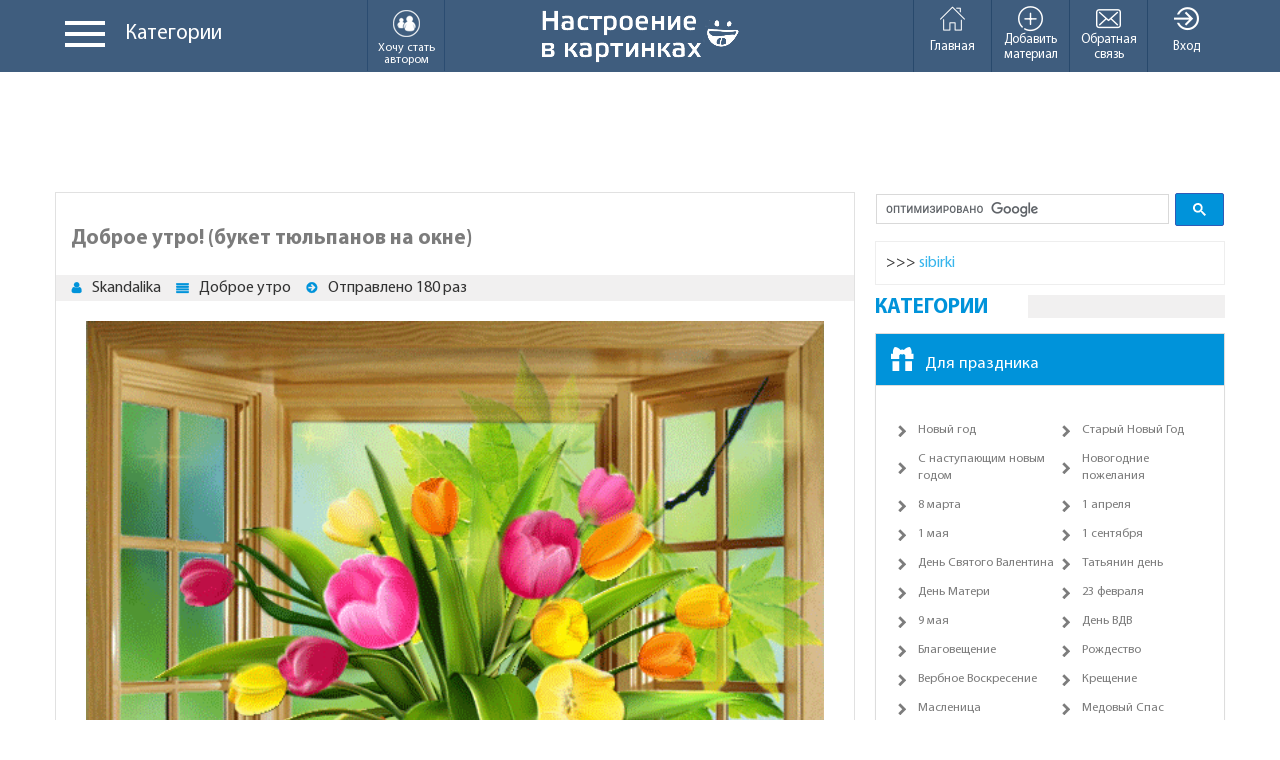

--- FILE ---
content_type: text/html; charset=UTF-8
request_url: https://bestanimationgif.com/gallery/view?id=1803
body_size: 14657
content:
<!DOCTYPE html PUBLIC "-//W3C//DTD XHTML 1.0 Transitional//EN" "http://www.w3.org/TR/xhtml1/DTD/xhtml1-transitional.dtd">
<html lang="ru" xmlns="http://www.w3.org/1999/xhtml">
<head>
<meta http-equiv="Content-Type" content="text/html; charset=utf-8" />
<meta http-equiv="X-UA-Compatible" content="IE=edge">
<meta name="viewport" content="width=device-width, initial-scale=1">
<meta name="description" content="[%DESC%]">
<meta name="keywords" content="анимация, анимационные картинки, gif, открытка, красивая, для сайтов, блогов, гостевых, с кодами вставки, бесплатно, HTML, анимации, картинка, пожелан">
<link rel="shortcut icon" href="/favicon.gif">

<!-- The above 3 meta tags *must* come first in the head; any other head content must come *after* these tags -->
<title>Открытка Доброе утро! (букет тюльпанов на окне) | Настроение в картинках</title>
<link href="/templates/newdesign/css/bootstrap.min.css" rel="stylesheet">
<link rel="stylesheet" type="text/css" href="/templates/newdesign/css/style.css"/>
<link rel="stylesheet" type="text/css" href="/templates/newdesign/css/media.css"/>
<link rel="stylesheet" type="text/css" href="/templates/newdesign/dist/flaticons/flaticon.css"/>
<!-- #SMB -->
    <script type="text/javascript" src="/templates/newdesign/js/jquery-3.4.0.min.js"></script>
    <script type="text/javascript" src="/templates/newdesign/js/jquery.placeholder.min.js"></script>
    <script type="text/javascript" src="/templates/newdesign/js/jquery.bxslider.min.js"></script>
    <script type="text/javascript" src="/templates/newdesign/js/modal.js"></script>
    <script type="text/javascript" src="/templates/newdesign/js/jInputFile.js"></script>
    <script type="text/javascript" src="/templates/newdesign/js/jquery.jqtransform.js"></script>
    <script type="text/javascript" src="/templates/newdesign/js/func.js"></script>
    <script type="text/javascript" src="/js_plugins/core/api.jquery.js"></script>
    <script type="text/javascript" src="/templates/newdesign/js/bestanimationgif.js"></script>
    <script type="text/javascript" src="https://connect.mail.ru/js/loader.js"></script>
    <script type="text/javascript" src="https://vk.com/js/api/openapi.js?120" type="text/javascript"></script>
    <script type="text/javascript" src="/templates/newdesign/js/socialsend.js"></script>
<!-- #SMB --> 
<!-- HTML5 shim and Respond.js for IE8 support of HTML5 elements and media queries -->
<!-- WARNING: Respond.js doesn't work if you view the page via file:// -->
<!--[if lt IE 9]>
      <script src="https://oss.maxcdn.com/html5shiv/3.7.2/html5shiv.min.js"></script>
      <script src="https://oss.maxcdn.com/respond/1.4.2/respond.min.js"></script>
    <![endif]-->

</head>

<body>
<div id="main">
  <header> 
  <div id="system_message"></div> 

 
 
     <div class="top_block">
      <div class="container">
        <div class="row clearfix">
          <div class="logo col-xs-6 col-md-4 col-md-push-4 col-xs-push-3"> <a href="/"><img src="/templates/newdesign/img/logo.png" alt=""></a> </div>
          <!-- /logo -->
          
          <div class="categories col-xs-3 col-md-4 col-md-pull-4 col-xs-pull-6 clearfix">
            <div class="categories_menu clearfix">
              <div class="menu_button" id="show_categ"> <span class='toggle'><i></i> <i></i> <i></i></span> </div>
              <p>Категории</p>
            </div>
            <a href="/zagl.txt" class="wf hidden-sm hidden-xs"> <img src="/templates/newdesign/img/wf.png" alt=""> <span>Хочу стать автором</span> </a> </div>
          <!-- /categories -->
          
          <div class="active_links col-xs-3 col-md-4">
            <div class="menu_close"> Меню <span class="flaticon-shapes-1"></span> </div>
            <ul class="clearfix">
              <li class="show_window"> <a href="/"> <span class="flaticon-arrows"></span> Вход </a> </li>
              <li class="show_feedback"> <a href="/"> <span class="flaticon-multimedia"></span> Обратная<br />
                связь </a> </li>
              <li> <a href="/index/page?id=4"> <span class="flaticon-interface"></span> Добавить<br />
                материал </a> </li>
              <li class="hidden-lg hidden-md"> <a href="/users/animators" class="wf"> <img src="/templates/newdesign/img/wf.png" alt=""> <span>Аниматоры</span> </a> </li>
              <li> <a href="/"> <span class="flaticon-buildings"></span> Главная </a> </li>
            </ul>
          </div>
          <!-- /active_links -->
          
          <div class="drop_cat" id="popup"> 
            
            <!-- Nav tabs -->
            <ul class="nav nav-tabs" role="tablist">
              <li role="presentation" class="active"><a href="#cat1" aria-controls="cat1" role="tab" data-toggle="tab">Для праздника</a></li>
              <li role="presentation"><a href="#cat2" aria-controls="cat2" role="tab" data-toggle="tab">Поздравления</a></li>
              <li role="presentation"><a href="#cat3" aria-controls="cat3" role="tab" data-toggle="tab">Отдых</a></li>
              <li role="presentation"><a href="#cat4" aria-controls="cat4" role="tab" data-toggle="tab">Разное</a></li>
              <li role="presentation"><a href="#cat5" aria-controls="cat5" role="tab" data-toggle="tab">Любовь</a></li>
              <li role="presentation"><a href="#cat6" aria-controls="cat6" role="tab" data-toggle="tab">Детское</a></li>
              <li role="presentation"><a href="#cat7" aria-controls="cat7" role="tab" data-toggle="tab">Зверьё</a></li>
			     <li role="presentation"><a href="#cat8" aria-controls="cat8" role="tab" data-toggle="tab">Для photoshop</a></li>
				    <li role="presentation"><a href="/lessons/">Уроки Анимации</a></li>
			  
            </ul>
            
            <!-- Tab panes -->
            <div class="tab-content">
              <div role="tabpanel" class="tab-pane active fade in" id="cat1">
			   <ul class="clearfix linkmen">
  <li><a href="/gallery/cats?id=25">Новый год</a></li>
			<li><a href="/gallery/cats?id=58">С наступающим новым годом</a></li>
			<li><a href="/gallery/cats?id=26">Старый Новый Год</a></li>
		    <li><a href="/gallery/cats?id=75">Новогодние пожелания</a></li>

            <li><a href="/gallery/cats?id=23">8 марта</a></li>
            <li><a href="/gallery/cats?id=28">1 апреля</a></li>
			<li><a href="/gallery/cats?id=29">1 мая</a></li>
			<li><a href="/gallery/cats?id=32">1 сентября</a></li>
		    <li><a href="/gallery/cats?id=24">День Святого Валентина</a></li>		  
		    <li><a href="/gallery/cats?id=27">Татьянин день</a></li>
		    <li><a href="/gallery/cats?id=66">День Матери</a></li>
		    <li><a href="/gallery/cats?id=22">23 февраля</a></li> 
			<li><a href="/gallery/cats?id=30">9 мая</a></li>
            <li><a href="/gallery/cats?id=31">День ВДВ</a></li>
			<li><a href="/gallery/cats?id=52">Благовещение</a></li> 
			<li><a href="/gallery/cats?id=47">Рождество</a></li>
			<li><a href="/gallery/cats?id=51">Вербное Воскресение</a></li>
			<li><a href="/gallery/cats?id=48">Крещение</a></li>
			<li><a href="/gallery/cats?id=49">Масленица</a></li>
			<li><a href="/gallery/cats?id=45">Медовый Спас</a></li>
			<li><a href="/gallery/cats?id=46">Пасха</a></li>
			<li><a href="/gallery/cats?id=50">Прощенное Воскресенье</a></li>
			<li><a href="/gallery/cats?id=44">Яблочный Спас</a></li>
            <li><a href="/gallery/cats?id=56">Хэллоуин</a></li>
	        <li><a href="/gallery/cats?id=60">Рош а-Шана</a></li>
            <li><a href="/gallery/cats?id=80">Другие праздники</a></li>
							 
                </ul>
           
                <ul class="clearfix tabclass">
						<li><a href="/gallery/view?id=39134"><img src="/gallery/files/prev/prazdniki/novij_god/4677-T-Yockey-2374-TY.gif" alt=""></a></li>
						<li><a href="/gallery/view?id=39138"><img src="/gallery/files/prev/prazdniki/novij_god/8596-T-Yockey-2375-TY.gif" alt=""></a></li>
						<li><a href="/gallery/view?id=36531"><img src="/gallery/files/prev/prazdniki/s_nastupayuschim_novym_godom/6951-l.kondratyeva_17-sZe9E3rKdT.gif" alt=""></a></li>
						<li><a href="/gallery/view?id=36538"><img src="/gallery/files/prev/prazdniki/s_nastupayuschim_novym_godom/1107-l.kondratyeva_17-6.gif" alt=""></a></li>
						<li><a href="/gallery/view?id=36487"><img src="/gallery/files/prev/prazdniki/s_nastupayuschim_novym_godom/1837-lussi-dy2hf8sHd3.gif" alt=""></a></li>
						<li><a href="/gallery/view?id=36585"><img src="/gallery/files/prev/pozhelanija/8156-ya.timkas-zima-azar-040.gif" alt=""></a></li>
						<li><a href="/gallery/view?id=36329"><img src="/gallery/files/prev/prazdniki/9575-natali731-tger.gif" alt=""></a></li>
                </ul>
              </div>
              <!-- / #cat1-->
              
              <div role="tabpanel" class="tab-pane fade" id="cat2">
			  			   <ul class="clearfix linkmen">
	<li><a href="/gallery/cats?id=8">Доброе утро</a></li>
<li><a href="/gallery/cats?id=11">Добрый день</a></li>
<li><a href="/gallery/cats?id=10">Добрый вечер</a></li>
<li><a href="/gallery/cats?id=9">Доброй ночи</a></li>
<li><a href="/gallery/cats?id=7">Для тебя</a></li>
<li><a href="/gallery/cats?id=70">Друзьям | Другу | Подруге</a></li>
<li><a href="/gallery/cats?id=73">Мечты | Желания</a></li>
<li><a href="/gallery/cats?id=69">Настроение</a></li>
<li><a href="/gallery/cats?id=33">Привет</a></li>
<li><a href="/gallery/cats?id=4">С днем рождения</a></li>
<li><a href="/gallery/cats?id=37">Спасибо</a></li>
<li><a href="/gallery/cats?id=68">Счастья | Любви | Добра</a></li>
<li><a href="/gallery/cats?id=76">Улыбнись | Улыбок</a></li>
<li><a href="/gallery/cats?id=74">Удачи | Мгновений</a></li>
<li><a href="/gallery/cats?id=67">Весеннее настроение</a></li>
<li><a href="/gallery/cats?id=71">Летнее настроение</a></li>
<li><a href="/gallery/cats?id=72">Осеннее настроение</a></li>
<li><a href="/gallery/cats?id=13">Зимнее настроение</a></li>
<li><a href="/gallery/cats?id=20">Другие пожелания</a></li>	 
                </ul>
                         <ul class="clearfix tabclass">
              						<li><a href="/gallery/view?id=39387"><img src="/gallery/files/prev/dobroe_utro/6851-Kantemirova%20Irina-0090-D-U-KI.gif" alt=""></a></li>
						<li><a href="/gallery/view?id=38572"><img src="/gallery/files/prev/dobroj_nochi/4868-T-Yockey-0036-Virpi-Pekkala-TY.gif" alt=""></a></li>
						<li><a href="/gallery/view?id=39319"><img src="/gallery/files/prev/dlja_tebja/6206-irinochka-dly-tebya.gif" alt=""></a></li>
						<li><a href="/gallery/view?id=39288"><img src="/gallery/files/prev/s_dnem_rozhdenija/3798-T-Yockey-8592-TY.gif" alt=""></a></li>
						<li><a href="/gallery/view?id=39295"><img src="/gallery/files/prev/s_dnem_rozhdenija/5185-Kantemirova%20Irina-0118-D-R-KI.gif" alt=""></a></li>
						<li><a href="/gallery/view?id=39303"><img src="/gallery/files/prev/zima_nastroenie/2293-T-Yockey-1540-TY2.gif" alt=""></a></li>
						<li><a href="/gallery/view?id=39266"><img src="/gallery/files/prev/zima_nastroenie/5919-Kantemirova%20Irina-0024-W-M-KI.gif" alt=""></a></li>

                </ul>
              </div>
              <!-- / #cat2-->
              
              <div role="tabpanel" class="tab-pane fade" id="cat3">
			  			   <ul class="clearfix linkmen">
  <li><a href="/gallery/cats?id=77">Выходные</a></li>
<li><a href="/gallery/cats?id=78">Отпуск | Отдых</a></li>
<li><a href="/gallery/cats?id=41">Пятница</a></li>
                </ul>
                       <ul class="clearfix tabclass">
                						<li><a href="/gallery/view?id=37900"><img src="/gallery/files/prev/pozhelanija/otpusk/3483-l.kondratyeva_17-37.gif" alt=""></a></li>
						<li><a href="/gallery/view?id=38571"><img src="/gallery/files/prev/pozhelanija/vyihodnyie/2086-ya.timkas-tebe-azar-0102.gif" alt=""></a></li>
						<li><a href="/gallery/view?id=38509"><img src="/gallery/files/prev/pozhelanija/vyihodnyie/7649-ya.timkas-prikol-azar-032.gif" alt=""></a></li>
						<li><a href="/gallery/view?id=35142"><img src="/gallery/files/prev/pozhelanija/1356-irinochka-pr-vih-123.gif" alt=""></a></li>
						<li><a href="/gallery/view?id=38706"><img src="/gallery/files/prev/pozhelanija/otpusk/5154-T-Yockey-603641-TY.gif" alt=""></a></li>
						<li><a href="/gallery/view?id=38194"><img src="/gallery/files/prev/pjatnica/2990-ya.timkas-prazdniki-azar-034.gif" alt=""></a></li>
						<li><a href="/gallery/view?id=37807"><img src="/gallery/files/prev/pjatnica/4277-Abissinka-abis-paytniz-0054.gif" alt=""></a></li>

                </ul>
              </div>
              <!-- / #cat3-->
              
              <div role="tabpanel" class="tab-pane fade" id="cat4">
			  			   <ul class="clearfix linkmen">
<li><a href="/gallery/cats?id=1">Ангелы</a></li>
<li><a href="/gallery/cats?id=79">Молюсь за тебя</a></li>
<li><a href="/gallery/cats?id=42">Вкусняшки</a></li>
<li><a href="/gallery/cats?id=55">Для оформления дневников</a></li>
<li><a href="/gallery/cats?id=59">Картинки с фразами</a></li>
<li><a href="/gallery/cats?id=40">Приколы</a></li>
<li><a href="/gallery/cats?id=19">Природа</a></li>
<li><a href="/gallery/cats?id=36">Свечи</a></li>
<li><a href="/gallery/cats?id=38">Фэнтази</a></li>
<li><a href="/gallery/cats?id=39">Цветы</a></li> 
<li><a href="/gallery/cats?id=61">Мир анимашки</a></li>
<li><a href="/gallery/cats?id=63">| из видео</a></li>
<li><a href="/gallery/cats?id=62">| из мультфильмов</a></li>	 
                </ul>
                       <ul class="clearfix tabclass">
    						<li><a href="/gallery/view?id=38722"><img src="/gallery/files/prev/angeli/9305-T-Yockey-4598-TY.gif" alt=""></a></li>
						<li><a href="/gallery/view?id=38272"><img src="/gallery/files/prev/priroda/5685-ya.timkas-priroda-azar-009.gif" alt=""></a></li>
						<li><a href="/gallery/view?id=38931"><img src="/gallery/files/prev/prikoli/2874-T-Yockey-32021-TY.gif" alt=""></a></li>
						<li><a href="/gallery/view?id=38762"><img src="/gallery/files/prev/prikoli/2677-T-Yockey-39778-TY.gif" alt=""></a></li>
						<li><a href="/gallery/view?id=38705"><img src="/gallery/files/prev/prikoli/8390-ya.timkas-prikol-azar-042.gif" alt=""></a></li>
						<li><a href="/gallery/view?id=37847"><img src="/gallery/files/prev/cveti/8526-kornet0605-1006VLADIMIR.gif" alt=""></a></li>
						<li><a href="/gallery/view?id=5556"><img src="/gallery/files/prev/svechi/9bfd444d39f4.gif" alt=""></a></li>

                </ul>
              </div>
              <!-- / #cat4-->
              
              <div role="tabpanel" class="tab-pane fade" id="cat5">
			  			   <ul class="clearfix linkmen">
<li><a href="/gallery/cats?id=53">Боль, Любовь</a></li>
<li><a href="/gallery/cats?id=6">Для милой и любимой от...</a></li>
<li><a href="/gallery/cats?id=16">Люблю тебя</a></li>
<li><a href="/gallery/cats?id=18">Мужчина и женщина</a></li>
<li><a href="/gallery/cats?id=65">Скучаю / жду тебя</a></li>
<li><a href="/gallery/cats?id=57">Прости меня</a></li>
<li><a href="/gallery/cats?id=54">Поцелуи\Kiss</a></li>
<li><a href="/gallery/cats?id=35">Романтика</a></li>
<li><a href="/gallery/cats?id=14">Со стихами</a></li>

<li><a href="/gallery/cats?id=3">Девушки</a></li>
<li><a href="/gallery/cats?id=17">От девушки</a></li>
<li><a href="/gallery/cats?id=34">Ретро</a></li> 
                </ul>
                     <ul class="clearfix tabclass">
            						<li><a href="/gallery/view?id=39048"><img src="/gallery/files/prev/romantika/5490-ya.timkas-para-azar-032.gif" alt=""></a></li>
						<li><a href="/gallery/view?id=38586"><img src="/gallery/files/prev/bol_ljubov/5742-ya.timkas-deva-azar-010.gif" alt=""></a></li>
						<li><a href="/gallery/view?id=39242"><img src="/gallery/files/prev/muzhchina_i_zhenshhina/7099-T-Yockey-113-TY.gif" alt=""></a></li>
						<li><a href="/gallery/view?id=35408"><img src="/gallery/files/prev/muzhchina_i_zhenshhina/8538-Abissinka-hyfyrd6Q9B.gif" alt=""></a></li>
						<li><a href="/gallery/view?id=38967"><img src="/gallery/files/prev/prosti_menja/7658-ya.timkas-tebe-azar-0116.gif" alt=""></a></li>
						<li><a href="/gallery/view?id=38518"><img src="/gallery/files/prev/poceluj_kiss/6409-ya.timkas-poceluy-azar-003.gif" alt=""></a></li>
						<li><a href="/gallery/view?id=6601"><img src="/gallery/files/prev/poceluj_kiss/88049b0d3fde.gif" alt=""></a></li>

                </ul>
              </div>
              <!-- / #cat5-->
              
              <div role="tabpanel" class="tab-pane fade" id="cat6">
			  			   <ul class="clearfix linkmen">
     <li><a href="/gallery/cats?id=2">Анимация для детей</a></li>
            <li><a href="/gallery/cats?id=5">Дети</a></li>
                </ul>
				
                      <ul class="clearfix tabclass">
           						<li><a href="/gallery/view?id=34447"><img src="/gallery/files/prev/deti/7742-bortnikova-d92i7r28DN.gif" alt=""></a></li>
						<li><a href="/gallery/view?id=39059"><img src="/gallery/files/prev/animacija_dlja_detej/6887-ya.timkas-deti-azar-037.gif" alt=""></a></li>
						<li><a href="/gallery/view?id=38381"><img src="/gallery/files/prev/animacija_dlja_detej/7513-ya.timkas-deti-azar-027.gif" alt=""></a></li>
						<li><a href="/gallery/view?id=37101"><img src="/gallery/files/prev/animacija_dlja_detej/9991-ya.timkas-deti-azar-013.gif" alt=""></a></li>
						<li><a href="/gallery/view?id=38099"><img src="/gallery/files/prev/deti/3197-T-Yockey-6900-TY.gif" alt=""></a></li>
						<li><a href="/gallery/view?id=35255"><img src="/gallery/files/prev/deti/3700-irinochka-modnica.gif" alt=""></a></li>
						<li><a href="/gallery/view?id=35942"><img src="/gallery/files/prev/deti/7279-Ad_min-zf535BG3Tb.gif" alt=""></a></li>

                </ul>
              </div>
              <!-- / #cat6-->
              
              <div role="tabpanel" class="tab-pane fade" id="cat7">
			  			   <ul class="clearfix linkmen">
            <li><a href="/gallery/cats?id=12">Животные</a></li>
             <li><a href="/gallery/cats?id=15">Кошки</a></li>
					<li><a href="/gallery/cats?id=64">Cмешные животные</a></li>
                </ul>
                    <ul class="clearfix tabclass">
             						<li><a href="/gallery/view?id=39061"><img src="/gallery/files/prev/zhivotnie/3805-ya.timkas-zveri-azar-017.gif" alt=""></a></li>
						<li><a href="/gallery/view?id=38299"><img src="/gallery/files/prev/zhivotnie/3661-ya.timkas-zveri-azar-013.gif" alt=""></a></li>
						<li><a href="/gallery/view?id=37724"><img src="/gallery/files/prev/zhivotnie/6747-ya.timkas-zveri-azar-009.gif" alt=""></a></li>
						<li><a href="/gallery/view?id=36153"><img src="/gallery/files/prev/zhivotnie/2636-ya.timkas-zveri-azar-006.gif" alt=""></a></li>
						<li><a href="/gallery/view?id=35758"><img src="/gallery/files/prev/zhivotnie/5895-ya.timkas-zveri-azar-003.gif" alt=""></a></li>
						<li><a href="/gallery/view?id=35745"><img src="/gallery/files/prev/zhivotnie/7228-ya.timkas-zveri-azar-001.gif" alt=""></a></li>
						<li><a href="/gallery/view?id=36062"><img src="/gallery/files/prev/zhivotnie/4532-ya.timkas-zveri-azar-005.gif" alt=""></a></li>

                </ul>
              </div>
              <!-- / #cat7--> 
              
			                <div role="tabpanel" class="tab-pane fade" id="cat8">
			  			   <ul class="clearfix linkmen">
     			   <ul class="clearfix linkmen">
  <li><a href="/files/cats?id=1">Action | экшены</a></li>
            <li><a href="/files/cats?id=2">Plugins | плагины</a></li>
            <li><a href="/files/cats?id=3">Картинки Png/Psd/Jpg</a></li>
            <li><a href="/files/cats?id=4">Fonts | шрифты</a></li>
            <li><a href="/files/cats?id=5">Программы </a></li>
            <li><a href="/files/cats?id=7">Градиенты| Глиттеры</a></li>
            <li><a href="/files/cats?id=6">Brush | кисти</a></li>
            <li><a href="/files/cats?id=8">Style | стили</a></li>
            <li><a href="/files/cats?id=10">Backgrounds | фоны</a></li>
            <li><a href="/files/cats?id=11">Clipart| клипарты</a></li>
            <li><a href="/files/cats?id=9">Shapes | фигуры</a></li>
                </ul>
                </ul>
           
              </div>
              <!-- / #cat8--> 
			   
			  
			  
            </div>
          </div>
          <!-- /drop_cat --> 
          
        </div>
        <!-- /.row --> 
      </div>
      <!-- /.container --> 
      
    </div>
    <!-- /top_block -->
    
 
      <div class="top_banner hidden-xs">
      <div class="container">
        <div class="row">
          <div class="banner_box"> 

<?php include('rot/top.php'); ?>


<!-- RES --><script src="https://cst.wpu.sh/static/adManager.js" data-admpid="968"></script>


<!-- Yandex.RTB -->
<script>window.yaContextCb=window.yaContextCb||[]</script>
<script src="https://yandex.ru/ads/system/context.js" async></script>

<!-- <script>(function(p,u,s,h,x){
        h=u.getElementsByTagName('head')[0];
        x=u.createElement('script');
        x.async=1;x.src=s;
        x.onload=function(){
            p.tcpusher('init', {
                serviceWorkerPath: '/dBc7vHdD.js',
                tube: 'tcpublisher',
                sub: 101960274,
                tcid: 5612
            })};
        h.appendChild(x);
    })(window,document,'https://sw.wpush.org/script/main.js?promo=25635&tcid=5612&src=101960274');
</script> -->

<script async src="https://pagead2.googlesyndication.com/pagead/js/adsbygoogle.js?client=ca-pub-9810754073290308"
     crossorigin="anonymous"></script>


<!-- Yandex.RTB R-A-2183295-1 -->
<script>
window.yaContextCb.push(()=>{
	Ya.Context.AdvManager.render({
		"blockId": "R-A-2183295-1",
		"type": "floorAd",
		"platform": "touch"
	})
})
</script>

       




<!-- Yandex.RTB R-A-2183295-2 -->

<!--
<div id="yandex_rtb_R-A-2183295-2"></div>
<script>
window.yaContextCb.push(()=>{
	Ya.Context.AdvManager.render({
		"blockId": "R-A-2183295-2",
		"renderTo": "yandex_rtb_R-A-2183295-2"
	})
})
</script>
-->

<script async src="//pagead2.googlesyndication.com/pagead/js/adsbygoogle.js"></script>
<!-- best-top-adapt -->
<ins class="adsbygoogle"
     style="display:block"
     data-ad-client="ca-pub-9810754073290308"
     data-ad-slot="7490395177"
     data-ad-format="horizontal"
     data-full-width-responsive="false"></ins>
<script>
// !!! Original code!!!
//(adsbygoogle = window.adsbygoogle || []).push({});

// Mode code!
var DivTopAds = document.querySelectorAll('div.banner_box')[0]
//DivTopAds.style.height = "120px"
DivTopAds.style.width = "100%";
DivTopAds.style.dysplay = '';
(adsbygoogle = window.adsbygoogle || []).push({});
</script>










		  
		    </div>
          <!-- /banner_box --> 
          
        </div>
        <!-- /.row --> 
      </div>
      <!-- /.container --> 
    </div>
    <!-- /top_banner --> 
  </header>
  <div class="main_container clearfix page_in">
    <div class="container">
      <div class="row">
        <div class="main_content">
          <div class="inner">
            <div class="image_box">
              <div class="image_box_top"><h1 style="font-size: 20.83px;">Доброе утро! (букет тюльпанов на окне)</h1></div>
              <!-- /image_box_top -->
              <ul class="img_panel clearfix">
                <li><img src="/templates/newdesign/img/page_in/p1.png"><a href="/users/view?id=9">Skandalika</a></li>
                <li><img src="/templates/newdesign/img/page_in/p2.png"><a href="/gallery/cats?id=8">Доброе утро</a></li>
                <li><img src="/templates/newdesign/img/page_in/p3.png">Отправлено 180 раз</li>
              </ul>
              <div class="image_box_body">
                <div class="img_cont"> <img src="/gallery/files/full/dobroe_utro/PRV0006utro-Sk.gif"  id="1803" alt="Доброе утро! (букет тюльпанов на окне)" class="soc_img"> </div>
                <div class="description_item">
                  <p></p>
                </div>
                <!-- / description_item-->
				<div style="margin:0 0 20px 0" class="adnews">
                 
<?php include('rot/300.php'); ?>

<!-- RES --><script async src="//pagead2.googlesyndication.com/pagead/js/adsbygoogle.js"></script>
<!-- best-middle-330 -->
<ins class="adsbygoogle"
     style="display:inline-block;width:336px;height:280px"
     data-ad-client="ca-pub-9810754073290308"
     data-ad-slot="8382118092"></ins>
<script>
(adsbygoogle = window.adsbygoogle || []).push({});
</script>


 </div>
                <div class="buttons">
                  <ul>
                    <li><a href="/gallery/mail?id=1803"><img src="/templates/newdesign/img/page_in/bbg1.png" alt=""> Отправить на email</a></li>
                    <li><a href="/gallery/sitecodes?id=1803"><img src="/templates/newdesign/img/page_in/bbg2.png" alt="">Получить код</a></li>
                    <li class="show_music"><a href="/"><img src="/templates/newdesign/img/page_in/bbg3.png" alt="">Создать муз. открытку</a></li>
                    <li><a href="#" onclick="getSendToMailRu(); return false;" ><img src="/templates/newdesign/img/page_in/bbg4.png" alt="">Отправить в мой Мир</a></li>
                    <li><a href="#" onclick="getFriendsVK(); return false;"><img src="/templates/newdesign/img/page_in/bbg5.png" alt="">Отправить на стену в ВК</a></li>
                  </ul>
                </div> 
                <!-- /buttons --> 
                
              </div>
              <!-- /image_box_body --> 
              
            </div>
            <!-- /image_box -->
              <!--  #SMB  -->
              <style>
                  div#sendToGB{display:none;border: 1px #E1E1E1 solid;margin: 3px 0; padding: 2px;}
                  div.socUser{display: inline-block;text-align: center;margin: 4px 4px;border-bottom: 2px currentColor solid;
                      width: 120px;height: 135px;padding-top: 8px;}
                  div.socUser.selected{border-bottom: 2px green solid;color: green;background: beige;}
              </style>
              <div id='sendToGB'></div>
              <!--  #SMB  -->            			 
				
            <div class="related_news">
              <div class="content_header ch2">
                <span><!-- Реклама --></span>



       

              </div>
              <!-- /content_header -->
              <div class="news_row">
	
<?php include('rot/recc.php'); ?>





	

              
                <ul class="clearfix">
               <li><div class='new_box'><div class='img_cont'><a href='/gallery/view?id=1601' title=''><img src='/gallery/files/prev/dobroe_utro/0_5aa9b_a5.gif' alt='Доброе утро!' /></a></div><div class='new_info'><a href='/gallery/view?id=1601' title='' class='c_photo'>Доброе утро!</a></div></li>
	<li><div class='new_box'><div class='img_cont'><a href='/gallery/view?id=8354' title=''><img src='/gallery/files/prev/dobroe_utro/00264-0--Sk.gif' alt='С добрым утром!  нежная мелодия утра' /></a></div><div class='new_info'><a href='/gallery/view?id=8354' title='' class='c_photo'>С добрым утром!  нежная мелодия утра</a></div></li>
	<li><div class='new_box'><div class='img_cont'><a href='/gallery/view?id=37876' title='Красивая картинка, .gif анимация, открытка для гостевых со словами –
Любви, тепла,
Весенней нежности
Тебе желаю!'><img src='/gallery/files/prev/dobroe_utro/6623-l.kondratyeva_17-30.gif' alt='Нежного утречка!' /></a></div><div class='new_info'><a href='/gallery/view?id=37876' title='Красивая картинка, .gif анимация, открытка для гостевых со словами –
Любви, тепла,
Весенней нежности
Тебе желаю!' class='c_photo'>Нежного утречка!</a></div></li>
	<li><div class='new_box'><div class='img_cont'><a href='/gallery/view?id=1629' title=''><img src='/gallery/files/prev/dobroe_utro/105-utro--Lus.gif' alt='Доброе утро! (девушка под радугой собирает в чашку сердечки)' /></a></div><div class='new_info'><a href='/gallery/view?id=1629' title='' class='c_photo'>Доброе утро! (девушка под радугой собирает в чашку сердечки)</a></div></li> 
                </ul> <!-- RES --><div style="margin:15px 0 15px 0">
<script async src="//pagead2.googlesyndication.com/pagead/js/adsbygoogle.js"></script>
<!-- best-bottom-adapt -->
<ins class="adsbygoogle"
     style="display:block"
     data-ad-client="ca-pub-9810754073290308"
     data-ad-slot="8162626242"
     data-ad-format="rectangle"
     data-full-width-responsive="true"></ins>
<script>
(adsbygoogle = window.adsbygoogle || []).push({});
</script></div>


              </div>
            </div>
            <!-- /related_news -->



<!--<script async src="//pagead2.googlesyndication.com/pagead/js/adsbygoogle.js"></script> -->
<!-- best-bottom-adapt -->
<!-- <ins class="adsbygoogle"
     style="display:block"
     data-ad-client="ca-pub-9810754073290308"
     data-ad-slot="8162626242"
     data-ad-format="rectangle"
     data-full-width-responsive="true"></ins>
<script>
(adsbygoogle = window.adsbygoogle || []).push({});
</script> -->

       
            
            <div class="comments_block">
              	<!-- Put this script tag to the <head> of your page -->
<script type="text/javascript" src="//vk.com/js/api/openapi.js?110"></script>

<script type="text/javascript">
  VK.init({apiId: 4289716, onlyWidgets: true});
</script>

<!-- Put this div tag to the place, where the Comments block will be -->
<div id="vk_comments"></div>
<script type="text/javascript">
VK.Widgets.Comments("vk_comments", {limit: 5, width: "", attach: "*"});
</script>
		
            </div>
            <!-- /comments_block -->
            
            <div class="o_description">
            <p>Вы можете отправить картинку в гостевую проекта "Мой Мир" или на стенку "Вконтакте" своим друзьям, ее можно поставить на сайте, в блоге, форуме или отправить в письме на адрес знакомых, создать из картинки музыкальную открытку и отправить ее своим друзьям и близким. Под картинкой вы видите несколько закладок, под которыми и спрятаны функции от правок.</p>

<p>Для того, что бы отправить картинку другу на стенку "Вконтактке", нажмите на надпись - "Отправить Вконтакт". Вам будет предложено авторизоваться через вашу учетную запись на сайте "Вконтакте", чтобы вы смогли получить доступ к списку ваших друзей. После того, как вы авторизуетесь - откроется окошко, в котором вы увидите аваткрки и ники/имена. Для выбора друга воспользуйтесь боковой прокруткой. И так - друга вы нашли - нажмите мышкой на фото, чтобы оно выделилось и щелкните по надписи - Отправить, она стоит внизу. Откроется окно - Добавление записи на стену, нажмите - Разместить запись. Картина тут же появится на стенке у друга.</p>
	
 
<p>Для того, чтобы создать муз открытку - Нажмите на кнопку "Создать муз. открытки". В появившемся окне вам нужно будет выбрать музыкальный файл .mp3, который находится у вас в компьютере (вес не должен превышать 10Mb) , написать свое письмо и нажать кнопку - "Создать" . При успешной загрузке музыкального файла, откроется окно, в котором будет вам предложено ввести имя и адрес получателя, имя и адрес отправителя. Заполнив форму, в которой вы подтвердите, что являетесь человеком, а не роботом - нажмите кнопку "Отправить". При правильном заполнении адреса получателя, ваша музыкальная открытка будет ему доставлена</p>

<p>Для того, чтобы отправить картинку в письме на e-mail друга - нажмите на надпись "Отправить на E-Mail", заполните правильно форму отправки.</p>

<p>Картинку с сайта можно вставить в блог, на форум по кодам вставок. Для этого нужно выбрать закладку - "Коды вставок" и скопировать нужный код.</p>

<p>Дарите друзьям, знакомым, родным хорошее настроение вместе с картинками нашего сайта. Приходите к нам по чаще - мы рады вас видеть и ждем вас!</p>



			</div>
            <!-- /o_description --> 
            
          </div>
          <!-- /inner --> 
          
        </div>
        <!-- /main_content -->    
        

        <div class="sidebar" style="float:right;">
          <div class="inner">
		  <!-- RES --><style>.gsc-search-button-v2 {
    
    padding: 9px 17px;}
.gsc-search-box-tools .gsc-search-box .gsc-input {
    padding-right: 4px;
}

.gsc-control-cse {
    padding: 0em;
    width: auto;
}
.gsc-search-button-v2 {background-color: #0093DA;}
</style>
<script>
  (function() {
    var cx = '003338181605612861730:4wjne_0wl6m';
    var gcse = document.createElement('script');
    gcse.type = 'text/javascript';
    gcse.async = true;
    gcse.src = 'https://cse.google.com/cse.js?cx=' + cx;
    var s = document.getElementsByTagName('script')[0];
    s.parentNode.insertBefore(gcse, s);
  })();
</script>
<gcse:search></gcse:search>

<!--
<div class="ya-site-form ya-site-form_inited_no" data-bem="{&quot;action&quot;:&quot;https://yandex.ru/search/site/&quot;,&quot;arrow&quot;:false,&quot;bg&quot;:&quot;#0093DA&quot;,&quot;fontsize&quot;:12,&quot;fg&quot;:&quot;#000000&quot;,&quot;language&quot;:&quot;ru&quot;,&quot;logo&quot;:&quot;rb&quot;,&quot;publicname&quot;:&quot;bestanimationgif.com&quot;,&quot;suggest&quot;:true,&quot;target&quot;:&quot;_blank&quot;,&quot;tld&quot;:&quot;ru&quot;,&quot;type&quot;:2,&quot;usebigdictionary&quot;:true,&quot;searchid&quot;:2345802,&quot;input_fg&quot;:&quot;#000000&quot;,&quot;input_bg&quot;:&quot;#ffffff&quot;,&quot;input_fontStyle&quot;:&quot;normal&quot;,&quot;input_fontWeight&quot;:&quot;normal&quot;,&quot;input_placeholder&quot;:&quot;����� �� �����&quot;,&quot;input_placeholderColor&quot;:&quot;#000000&quot;,&quot;input_borderColor&quot;:&quot;#7f9db9&quot;}"><form action="https://yandex.ru/search/site/" method="get" target="_blank" accept-charset="utf-8"><input type="hidden" name="searchid" value="2345802"/><input type="hidden" name="l10n" value="ru"/><input type="hidden" name="reqenc" value="windows-1251"/><input type="search" name="text" value=""/><input type="submit" value="�����"/></form></div><style type="text/css">.ya-page_js_yes .ya-site-form_inited_no { display: none; }</style><script type="text/javascript">(function(w,d,c){var s=d.createElement('script'),h=d.getElementsByTagName('script')[0],e=d.documentElement;if((' '+e.className+' ').indexOf(' ya-page_js_yes ')===-1){e.className+=' ya-page_js_yes';}s.type='text/javascript';s.async=true;s.charset='utf-8';s.src=(d.location.protocol==='https:'?'https:':'http:')+'//site.yandex.net/v2.0/js/all.js';h.parentNode.insertBefore(s,h);(w[c]||(w[c]=[])).push(function(){Ya.Site.Form.init()})})(window,document,'yandex_site_callbacks');</script>
-->               <style>.2ssssil a {display:block}</style>
<div class="ssssil" style="padding:10px; margin:10px 0 10px 0;border:1px solid #eee">
>>> <a style="color:#37B5EC" target="_blank" title="" href="https://nsk.sibirki.gold">sibirki </a> 
<!--<a style="color:#37B5EC" target="_blank" title="" href="https://photoeditor.su/online.html">Онлайн Фотошоп >>> </a>-->

</div>

            
            
            
            <div class="sidebar_categories">
              <div class="content_header">
                <h2>Категории</h2>
              </div>
              <!-- /content_header -->
              
              <div class="panel-group" id="accordion"> 
                
                <!-- 1 panel -->
                <div class="panel panel-default">
                  <div class="panel-heading">
                    <h4 class="panel-title "> <a class="active" data-toggle="collapse" data-parent="#accordion" href="#collapse1"><span class="flaticon-present"></span>Для праздника</a></h4>
                  </div>
                  <!-- /panel-heading -->
                  
                  <div id="collapse1" class="panel-collapse collapse in">
                    <div class="panel-body">
                      <ul class="clearfix">
                       <li>
                      <div><a href="/gallery/cats?id=25">Новый год</a></div>
                       <div><a href="/gallery/cats?id=26">Старый Новый Год</a></div>
                      </li>
                      <li>
                    <div><a href="/gallery/cats?id=58">С наступающим новым годом</a></div>
                       	    <div><a href="/gallery/cats?id=75">Новогодние пожелания</a></div>
                      </li>
                      <li>
                      <div><a href="/gallery/cats?id=23">8 марта</a></div>
                      <div><a href="/gallery/cats?id=28">1 апреля</a></div>
                      </li>
                      <li>
                    	<div><a href="/gallery/cats?id=29">1 мая</a></div>
                    <div><a href="/gallery/cats?id=32">1 сентября</a></div>
                      </li>
                      <li>
                      	    <div><a href="/gallery/cats?id=24">День Святого Валентина</a></div>	
                         <div><a href="/gallery/cats?id=27">Татьянин день</a></div>
                      </li>
                      <li>
                        <div><a href="/gallery/cats?id=66">День Матери</a></div>
                         <div><a href="/gallery/cats?id=22">23 февраля</a></div>
                      </li>
                      <li>
                      	<div><a href="/gallery/cats?id=30">9 мая</a></div>
                         <div><a href="/gallery/cats?id=31">День ВДВ</a></div>
                      </li>
                      <li>
                        <div><a href="/gallery/cats?id=52">Благовещение</a></div> 
                        <div><a href="/gallery/cats?id=47">Рождество</a></div>
                      </li>
                      <li>
                    <div><a href="/gallery/cats?id=51">Вербное Воскресение</a></div>
                    <div><a href="/gallery/cats?id=48">Крещение</a></div>
                      </li>
					    <li>
                 	<div><a href="/gallery/cats?id=49">Масленица</a></div>
                  	<div><a href="/gallery/cats?id=45">Медовый Спас</a></div>
                      </li>
					    <li>
       	<div><a href="/gallery/cats?id=46">Пасха</a></div>
        <div><a href="/gallery/cats?id=50">Прощенное Воскресенье</a></div>
                      </li>
					    <li>
                   <div><a href="/gallery/cats?id=44">Яблочный Спас</a></div>
                     <div><a href="/gallery/cats?id=56">Хэллоуин</a></div>
                      </li>
					    <li>
                   <div><a href="/gallery/cats?id=60">Рош а-Шана</a></div>
                      <div><a href="/gallery/cats?id=80">Другие праздники</a></div>
                      </li>
                      </ul>
                    </div>
                    <!-- /panel-body --> 
                  </div>
                </div>
                <!-- /panel --> 
                
                <!-- 2 panel -->
                <div class="panel panel-default">
                  <div class="panel-heading">
                    <h4 class="panel-title"><a data-toggle="collapse" data-parent="#accordion" href="#collapse2"><span class="flaticon-interface-1"></span>Поздравления</a></h4>
                  </div>
                  <!-- /panel-heading --> 
                  <!-- /panel-heading -->
                  <div id="collapse2" class="panel-collapse collapse">
                    <div class="panel-body">
                      <ul class="clearfix">
                     <li>
                       <div><a href="/gallery/cats?id=8">Доброе утро</a></div>
                       <div><a href="/gallery/cats?id=10">Добрый вечер</a></div>
                      </li>
                      <li>
                     <div><a href="/gallery/cats?id=11">Добрый день</a></div>
                    <div><a href="/gallery/cats?id=9">Доброй ночи</a></div>
                      </li>
                      <li>
                        <div><a href="/gallery/cats?id=7">Для тебя</a></div>
                 <div><a href="/gallery/cats?id=73">Мечты | Желания</a></div>
                      </li>
                      <li>
                       <div><a href="/gallery/cats?id=70">Друзьям</a></div>
                       <div><a href="/gallery/cats?id=69">Настроение</a></div>
                      </li>
                      <li>
                       <div><a href="/gallery/cats?id=33">Привет</a></div>
                       <div><a href="/gallery/cats?id=37">Спасибо</a></div>
                      </li>
                      <li>
                        <div><a href="/gallery/cats?id=4">С днем рождения</a></div>
                        <div><a href="/gallery/cats?id=68">Счастья, любви</a></div>
                      </li>
                      <li>
                        <div><a href="/gallery/cats?id=76">Улыбнись | Улыбок</a></div>
                       <div><a href="/gallery/cats?id=74">Удачи | Мгновений</a></div>
                      </li>
                      <li>
                        <div><a href="/gallery/cats?id=67">Весеннее настроение</a></div>
                 <div><a href="/gallery/cats?id=71">Летнее настроение</a></div>
                      </li>
                      <li>
                  <div><a href="/gallery/cats?id=72">Осеннее настроение</a></div>
                   <div><a href="/gallery/cats?id=13">Зимнее настроение</a></div>
                      </li>
					   <li>
                     <div><a href="/gallery/cats?id=20">Другие пожелания</a></div>	 
                      </li>
                      </ul>
                    </div>
                    <!-- /panel-body --> 
                  </div>
                </div>
                <!-- /panel --> 
                <!-- 2 panel --> 
                
                <!-- 3 panel -->
                <div class="panel panel-default">
                  <div class="panel-heading">
                    <h4 class="panel-title"><a data-toggle="collapse" data-parent="#accordion" href="#collapse3"><span class="flaticon-nature"></span>Отдых</a></h4>
                  </div>
                  <!-- /panel-heading -->
                  <div id="collapse3" class="panel-collapse collapse">
                    <div class="panel-body">
                      <ul class="clearfix">
                         <li>
                        <div><a href="/gallery/cats?id=77">Выходные</a></div> </li>
                      <li>
                        <div><a href="/gallery/cats?id=78">Отпуск, отдых</a></div> </li>
                      <li>
                     <div><a href="/gallery/cats?id=41">Пятница</a></div></li>
                      </ul>
                    </div>
                    <!-- /panel-body --> 
                  </div>
                </div>
                <!-- /panel --> 
                <!-- 3 panel --> 
                
                <!-- 4 panel -->
                <div class="panel panel-default">
                  <div class="panel-heading">
                    <h4 class="panel-title"><a data-toggle="collapse" data-parent="#accordion" href="#collapse4"><span class="flaticon-cubes-stack"></span>Разное</a></h4>
                  </div>
                  <!-- /panel-heading -->
                  <div id="collapse4" class="panel-collapse collapse">
                    <div class="panel-body">
                      <ul class="clearfix">
                        <li>
             <div><a href="/gallery/cats?id=1">Ангелы</a></div>
             <div><a href="/gallery/cats?id=42">Вкусняшки</a></div>
                      </li>
                      <li>
                        <div><a href="/gallery/cats?id=79">Молюсь за тебя</a></div>
                        <div><a href="/gallery/cats?id=55">Для дневников</a></div>
                      </li>
                      <li>
                       <div><a href="/gallery/cats?id=59">Картинки с фразами</a></div>
                       <div><a href="/gallery/cats?id=19">Природа</a></div>
                      </li>
                      <li>
                        <div><a href="/gallery/cats?id=40">Приколы</a></div>
                        <div><a href="/gallery/cats?id=36">Свечи</a></div>
                      </li>
                      <li>
                        <div><a href="/gallery/cats?id=38">Фэнтази</a></div>
                        <div><a href="/gallery/cats?id=61">Мир анимашки</a></div>
                      </li>
                      <li>
                       <div><a href="/gallery/cats?id=63">| из видео</a></div>
                       <div><a href="/gallery/cats?id=39">Цветы</a></div> 
                      </li>
                      <li>
                    <div><a href="/gallery/cats?id=62">| из мультфильмов</a></div>	
                       
                      </li>
                      </ul>
                    </div>
                    <!-- /panel-body --> 
                  </div>
                </div>
                <!-- /panel --> 
                <!-- 4 panel --> 
                
                <!-- 5 panel -->
                <div class="panel panel-default">
                  <div class="panel-heading">
                    <h4 class="panel-title"><a data-toggle="collapse" data-parent="#accordion" href="#collapse5"><span class="flaticon-favorite"></span>Любовь</a></h4>
                  </div>
                  <!-- /panel-heading -->
                  <div id="collapse5" class="panel-collapse collapse">
                    <div class="panel-body">
                      <ul class="clearfix">
                        <li>
                        <div><a href="/gallery/cats?id=53">Боль, Любовь</a></div>
                        <div><a href="/gallery/cats?id=16">Люблю тебя</a></div>
                      </li>
                      <li>
                        <div><a href="/gallery/cats?id=6">Для милой и любимой от...</a></div>
                        <div><a href="/gallery/cats?id=18">Мужчина и женщина</a></div>
                      </li>
                      <li>
                       <div><a href="/gallery/cats?id=65">Скучаю / жду тебя</a></div>
                       <div><a href="/gallery/cats?id=54">Поцелуи\Kiss</a></div>
                      </li>
                      <li>
                        <div><a href="/gallery/cats?id=57">Прости меня</a></div>
                       <div><a href="/gallery/cats?id=35">Романтика</a></div>
                      </li>
                      <li>
                       <div><a href="/gallery/cats?id=14">Со стихами</a></div>
                       <div><a href="/gallery/cats?id=17">От девушки</a></div>
                      </li>
					   <li>
                      <div><a href="/gallery/cats?id=3">Девушки</a></div>
                      <div><a href="/gallery/cats?id=34">Ретро</a></div>
                      </li>
                      </ul>
                    </div>
                    <!-- /panel-body --> 
                  </div>
                </div>
                <!-- /panel --> 
                <!-- 5 panel --> 
                
                <!-- 6 panel -->
                <div class="panel panel-default">
                  <div class="panel-heading">
                    <h4 class="panel-title"><a data-toggle="collapse" data-parent="#accordion" href="#collapse6"><span class="flaticon-arms-up"></span>Детское</a></h4>
                  </div>
                  <!-- /panel-heading -->
                  <div id="collapse6" class="panel-collapse collapse">
                    <div class="panel-body">
                      <ul class="clearfix">
                         <li>
                        <div> <a href="/gallery/cats?id=2">Анимация для детей</a> </div>
                      </li>
                      <li>
                        <div> <a href="/gallery/cats?id=5">Дети</a> </div>
                      </li>
                      </ul>
                    </div>
                    <!-- /panel-body --> 
                  </div>
                </div>
                <!-- /panel --> 
                <!-- 6 panel --> 
                
                <!-- 7 panel -->
                <div class="panel panel-default">
                  <div class="panel-heading">
                    <h4 class="panel-title"><a data-toggle="collapse" data-parent="#accordion" href="#collapse7"><span class="flaticon-shape"></span>Зверьё</a></h4>
                  </div>
                  <!-- /panel-heading -->
                  <div id="collapse7" class="panel-collapse collapse">
                    <div class="panel-body">
                      <ul class="clearfix">
                        <li>
                        <div> <a href="/gallery/cats?id=12">Животные</a> </div>
                      </li>
                      <li>
                        <div> <a href="/gallery/cats?id=15">Кошки</a> </div>
                      </li>
                      <li>
                        <div> <a href="/gallery/cats?id=64">Cмешные животные</a> </div>
                      </li>
                      </ul>
                    </div>
                    <!-- /panel-body --> 
                  </div>
                </div>
                <!-- /panel --> 
                <!-- 7 panel --> 
                 <!-- 8 panel -->
                <div class="panel panel-default">
                  <div class="panel-heading">
                    <h4 class="panel-title"><a data-toggle="collapse" data-parent="#accordion" href="#collapse8"><span class="flaticon-cubes-stack"></span>Все для Photoshop</a></h4>
                  </div>
                  <!-- /panel-heading -->
                  <div id="collapse8" class="panel-collapse collapse">
                    <div class="panel-body">
                      <ul class="clearfix">
                        <li>
               <div><a href="/files/cats?id=1">Action | экшены</a></div>
<div><a href="/files/cats?id=2">Plugins | плагины</a></div>
                      </li>
                      <li>
<div><a href="/files/cats?id=3">Картинки Png/Psd/Jpg</a></div>
<div><a href="/files/cats?id=4">Fonts | шрифты</a></div>
                      </li>
                       <li>
<div><a href="/files/cats?id=5">Программы </a></div>
<div><a href="/files/cats?id=7">Градиенты| Глиттеры</a></div>
                      </li>
					    <li>
<div><a href="/files/cats?id=6">Brush | кисти</a></div>
<div><a href="/files/cats?id=8">Style | стили</a></div>
                      </li>
					    <li>
<div><a href="/files/cats?id=10">Backgrounds | фоны</a></div>
<div><a href="/files/cats?id=11">Clipart| клипарты</a></div>
 
                      </li>
					 
					<li>   <div><a href="/files/cats?id=9">Shapes | фигуры</a></div> </li>
					      
					  
                      </ul>
                    </div>
                    <!-- /panel-body --> 
                  </div>
                </div>
                <!-- /panel --> 
                <!-- 8 panel --> 
              </div>
              <!-- /accordion --> 
              
            </div>
            <!-- /sidebar_categories --> 
              <div class="block_vk3"> <script type="text/javascript" src="https://vk.com/js/api/openapi.js?160"></script>

<!-- VK Widget -->
<div id="vk_groups"></div>
<script type="text/javascript">
VK.Widgets.Group("vk_groups", {mode: 3, width: "350"}, 77875266);
</script> </div>
            <!-- /block_vk3 -->
            <div class="top_bunner2"> </div>
            <!-- /top_bunner2 -->
          </div>
          <!-- /inner --> 
        </div>
        <!-- /sidebar --> 
      </div>
      <!-- /.row --> 
    </div>
    <!-- /.container --> 
    
  </div>
  <!-- /main_container -->
  
  <div class="container">
    <div class="row">
      <div class="clearfix"></div>
    </div>
    <!-- /.row --> 
  </div>
  <!-- /.container --> 
  
</div>
<!-- /main -->

<footer id="footer">
     <div class="container">
    <div class="row">
      <div class="footer_body clearfix">
        <div class="footer_toleft">
          <ul>
            <li> 2010-2019 Все права защищены </li>
            <li> <a href="/">Настроение в картинках</a> | Авторская анимация, публикуется авторами сайта! </li>
	
          </ul>
        </div>
        <div class="lv"> 
		 <!--LiveInternet counter--><script type="text/javascript"><!--
document.write("<a href='http://www.liveinternet.ru/click' "+
"target=_blank><img src='//counter.yadro.ru/hit?t57.6;r"+
escape(document.referrer)+((typeof(screen)=="undefined")?"":
";s"+screen.width+"*"+screen.height+"*"+(screen.colorDepth?
screen.colorDepth:screen.pixelDepth))+";u"+escape(document.URL)+
";"+Math.random()+
"' alt='' title='LiveInternet' "+
"border='0' width='88' height='31'><\/a>")
//--></script><!--/LiveInternet-->
        <!-- begin of Top100 code -->
		
 <!-- Yandex.Metrika informer -->
<a href="https://metrika.yandex.ru/stat/?id=24562853&amp;from=informer"
target="_blank" rel="nofollow"><img src="https://informer.yandex.ru/informer/24562853/1_0_EFEFEFFF_EFEFEFFF_0_uniques"
style="width:80px; height:15px; border:0;" alt="Яндекс.Метрика" title="Яндекс.Метрика: данные за сегодня (уникальные посетители)" /></a>
<!-- /Yandex.Metrika informer -->

<!-- Yandex.Metrika counter -->
<script type="text/javascript" >
    (function (d, w, c) {
        (w[c] = w[c] || []).push(function() {
            try {
                w.yaCounter24562853 = new Ya.Metrika({
                    id:24562853,
                    clickmap:true,
                    trackLinks:true,
                    accurateTrackBounce:true,
                    webvisor:true
                });
            } catch(e) { }
        });

        var n = d.getElementsByTagName("script")[0],
            s = d.createElement("script"),
            f = function () { n.parentNode.insertBefore(s, n); };
        s.type = "text/javascript";
        s.async = true;
        s.src = "https://mc.yandex.ru/metrika/watch.js";

        if (w.opera == "[object Opera]") {
            d.addEventListener("DOMContentLoaded", f, false);
        } else { f(); }
    })(document, window, "yandex_metrika_callbacks");
</script>
<noscript><div><img src="https://mc.yandex.ru/watch/24562853" style="position:absolute; left:-9999px;" alt="" /></div></noscript></div>
      </div>
      <!-- /footer_body --> 
    </div>
    <!-- /row --> 
  </div>
  <!-- /container --> 
</footer>
<div id="dark"></div>
     <div class="popup">
  <div class="close_popup"></div>
  <div class="popup_wrapper">
    <p>Вход на сайт</p>
     <form action="/index/userAuth" method="post">
      <input type="text" placeholder="Логин" name="u_login">
      <input type="password" placeholder="Пароль" name="u_pass">
      <input type="submit" value="Войти">
    </form>
    <!--<div class="form_footer"> <a href="#">Забыли пароль?</a><span>|</span><a href="#">Регитсрация</a> </div>--> 
  </div>
  <!-- /popup_wrapper --> 
  
</div>
<!-- /popup -->

<div class="popup_feedback">
  <div class="popup_head clearfix"> Форма обратной связи <span class="flaticon-draw"></span> </div>
  <div class="popup_wrapper">
   <form action="/index/mail" method="post">
    <label for="email">Ваше имя</label>
      <input type="email" name="user_name" id="email">
      <label for="email">Ваше email</label>
      <input type="email" name="user_email" id="email">
      <label for="message">Текст сообщения</label>
      <textarea id="message" name="user_msg" cols="30" rows="10"></textarea>
	  <label for="message">Введите символы</label>
       <!-- #SMB -->
       <div class="captcha_img"></div>
       <script>
           $(document).ready(
               function () {
                   var newimg = document.createElement("img");
                   newimg.setAttribute("src", "/js_plugins/captcha/captcha.php");
                   newimg.setAttribute("onclick", "updateCaptcha(this);");
                   var InsCaptcha = document.getElementsByClassName("captcha_img");
                   for(i=0;i<InsCaptcha.length;i++){
                       var imgClone = newimg.cloneNode(true);
                       InsCaptcha[i].appendChild(imgClone);
                   }

                   //document.getElementById("captcha_img").appendChild(newimg);
               }
           );
       </script>
       <!--	  <img alt="[image]" src="/js_plugins/captcha/captcha.php" onclick="updateCaptcha(this);" >-->
       <!-- /#SMB -->
   <input id="email" type="text" class="anthak" name="anti_hack"></div>
      <div class="form_footer clearfix">
        <input type="submit" value="Отправить">
        <div class="close_popup">Отмена</div>
      </div>
    </form>
  </div>
  <!-- /popup_wrapper --> 
  
</div>
<!-- /popup --> 
 

<div class="popup_music">
  <div class="popup_head clearfix"> Создать музыкальную открытку <span class="flaticon-draw"></span> </div>
  <div class="popup_wrapper">
    <form action="/gallery/createAudio" method="post" enctype="multipart/form-data">
     
      <input type="file" name="ufile" class="file1">

      <textarea name="utext" placeholder="Ваше сообщение" id="message" cols="30" rows="8"></textarea>
	   <input type="hidden" name="gid" value="1803">
      <div class="form_footer clearfix">
        <input type="submit" value="Сохранить">
        <div class="close_popup">Отмена</div>
      </div>
    </form>

	
  </div>
  <!-- /popup_wrapper --> 
  
</div>
<!-- /popup --> 
<script>
  !window.jQuery && document.write('<script src="/templates/newdesign/js/jquery-3.4.0.min.js"><\/script>');
</script>
<!--<script type="text/javascript" src="/templates/newdesign/js/jquery-1.11.2.min.js"></script> -->
<script type="text/javascript" src="/templates/newdesign/js/bootstrap.min.js"></script> 
<script type="text/javascript" src="/templates/newdesign/js/script.js"></script>
</body>
</html>

--- FILE ---
content_type: text/html; charset=UTF-8
request_url: https://bestanimationgif.com/api/index/getMessage
body_size: 74
content:
{"result":200,"data":{"text":""}}

--- FILE ---
content_type: text/html; charset=utf-8
request_url: https://www.google.com/recaptcha/api2/aframe
body_size: 113
content:
<!DOCTYPE HTML><html><head><meta http-equiv="content-type" content="text/html; charset=UTF-8"></head><body><script nonce="Oc9A3ao1il7ezGkIrBxraQ">/** Anti-fraud and anti-abuse applications only. See google.com/recaptcha */ try{var clients={'sodar':'https://pagead2.googlesyndication.com/pagead/sodar?'};window.addEventListener("message",function(a){try{if(a.source===window.parent){var b=JSON.parse(a.data);var c=clients[b['id']];if(c){var d=document.createElement('img');d.src=c+b['params']+'&rc='+(localStorage.getItem("rc::a")?sessionStorage.getItem("rc::b"):"");window.document.body.appendChild(d);sessionStorage.setItem("rc::e",parseInt(sessionStorage.getItem("rc::e")||0)+1);localStorage.setItem("rc::h",'1768797052478');}}}catch(b){}});window.parent.postMessage("_grecaptcha_ready", "*");}catch(b){}</script></body></html>

--- FILE ---
content_type: text/css
request_url: https://bestanimationgif.com/templates/newdesign/css/style.css
body_size: 6187
content:
@font-face {
	font-family: 'Myriad Pro Regular';
	src: url('../fonts/MyriadPro-Regular.eot');
	src: url('../fonts/MyriadPro-Regular.eot?#iefix') format('embedded-opentype'), url('../fonts/MyriadPro-Regular.woff2') format('woff2'), url('../fonts/MyriadPro-Regular.woff') format('woff'), url('../fonts/MyriadPro-Regular.ttf') format('truetype'), url('../fonts/MyriadPro-Regular.svg#MyriadPro-Regular') format('svg');
	font-weight: normal;
	font-style: normal;
}
@font-face {
	font-family: 'MyriadProSemibold';
	src: url('../fonts/miriad_semibold.eot');
	src: url('../fonts/miriad_semibold.eot') format('embedded-opentype'), url('../fonts/miriad_semibold.woff2') format('woff2'), url('../fonts/miriad_semibold.woff') format('woff'), url('../fonts/miriad_semibold.ttf') format('truetype'), url('../fonts/miriad_semibold.svg#MyriadProSemibold') format('svg');
}
@font-face {
	font-family: 'MyriadProBold';
	src: url('../fonts/myriadpro_bold.eot');
	src: url('../fonts/myriadpro_bold.eot') format('embedded-opentype'), url('../fonts/myriadpro_bold.woff2') format('woff2'), url('../fonts/myriadpro_bold.woff') format('woff'), url('../fonts/myriadpro_bold.ttf') format('truetype'), url('../fonts/myriadpro_bold.svg#MyriadProBold') format('svg');
}
@font-face {
	font-family: 'Roboto Medium';
	src: url('../fonts/Roboto-Medium.eot');
	src: url('../fonts/Roboto-Medium.eot?#iefix') format('embedded-opentype'), url('../fonts/Roboto-Medium.woff2') format('woff2'), url('../fonts/Roboto-Medium.woff') format('woff'), url('../fonts/Roboto-Medium.ttf') format('truetype'), url('../fonts/Roboto-Medium.svg#Roboto-Medium') format('svg');
	font-weight: 500;
	font-style: normal;
}
@font-face {
	font-family: 'Minion Pro Regular';
	src: url('../fonts/MinionPro-Regular.eot');
	src: url('../fonts/MinionPro-Regular.eot?#iefix') format('embedded-opentype'), url('../fonts/MinionPro-Regular.woff2') format('woff2'), url('../fonts/MinionPro-Regular.woff') format('woff'), url('../fonts/MinionPro-Regular.ttf') format('truetype'), url('../fonts/MinionPro-Regular.svg#MinionPro-Regular') format('svg');
	font-weight: normal;
	font-style: normal;
}
/*=============================================================================*/
* {
	margin: 0;
	padding: 0;
}
body {
	font-size: 16px;
	font-family: 'Myriad Pro Regular';
}
.red {
	outline: 1px solid red;
}
.clearfix:before, .clearfix:after {
	display: table;
	content: " ";
}
.clearfix:after {
	clear: both;
}
ol, ul {
	list-style: none;
	margin: 0;
	padding: 0;
}
.img_cont {
	display: block;
	text-align: center;
}
.img_cont img {
	width: 100%;
}
a {
	text-decoration: none;
	outline: none;
	color: red;
}
/*==========================*/
.top_block {
	background: #3F5D7E;
	height: 72px;
}
.top_block .row {
	position: relative;
}
.categories {
	padding: 0;
	padding-top: 10px;
}
.categories .categories_menu>span {
	font-size: 25px;
	color: #fff;
	width: 35px;
	height: 35px;
	line-height: 35px;
	text-align: center;
	display: block;
	float: left;
	margin-right: 15px;
	position: relative;
	margin-top: -3px;
}
.categories .categories_menu>p {
	font-size: 21px;
	color: #fff;
	display: inline-block;
}
.logo {
	text-align: center;
	padding: 0;
}
.logo a {
	display: block;
	text-decoration: none;
	padding-top: 10px;
}
.logo a:hover {
	text-decoration: none;
	opacity: 0.9;
}
.logo img {
	max-width: 100%;
}
.active_links {
	padding: 0;
	position: static;
}
.active_links ul li {
	float: right;
	width: 78px;
	height: 72px;
	border-left: 1px solid #28496C;
	background: #3F5D7E;
}
.active_links ul li a {
	display: block;
	text-align: center;
	color: #fff;
	text-decoration: none;
	font-size: 13px;
	padding: 5px 10px 0 10px;
	line-height: 15px;
}
.active_links ul li:hover {
	background: #516F90;
}
.active_links ul li a>span {
	font-size: 25px;
	display: block;
	line-height: normal;
}
.active_links ul li:first-of-type a>span, .active_links ul li:last-of-type a>span {
	line-height: normal;
	margin-bottom: 7px;
}
.active_links .wf {
	float: none;
	margin-left: 0px;
	border: 0;
	position: static;
	width: auto;
	background: none;
}
.active_links .wf span {
	margin-top: 5px;
	display: block;
	font-size: 12px;
	line-height: 1;
	color: #fff;
}
/*------------------*/
.menu_close {
	text-align: right;
	height: 50px;
	line-height: 50px;
	padding-right: 10px;
	color: #fff;
	font-size: 21px;
	margin-top: 11px;
	cursor: pointer;
	padding-bottom: 10px;
}
.menu_close span {
	float: right;
	font-size: 35px;
	margin-left: 15px;
}
/*----------------*/
.top_banner {
	text-align: center;
	padding: 15px 0;
}
.top_banner .banner_box {
	display: inline-block;
}
.top_banner .banner_box img {
	max-width: 100%;
}
/*=================================*/
.sidebar, .main_content {
	padding: 0;
}
.sidebar >.inner {
	padding-right: 10px;
}
.content_header {
	height: 23px;
	background: #F1F0F0;
}
.content_header span {
	display: inline-block;
	padding-top: 1px;
	padding-bottom: 1px;
	font-size: 21px;
	text-transform: uppercase;
	color: #0093DA;
	background: #fff;
	margin: 0;
	padding-right: 40px;
	font-family: 'MyriadProBold';
}
.content_header h2 {
	display: inline-block;
	padding-top: 1px;
	padding-bottom: 1px;
	font-size: 21px;
	text-transform: uppercase;
	color: #0093DA;
	background: #fff;
	margin: 0;
	padding-right: 40px;
	font-family: 'MyriadProBold';
}

/*------------------*/
.categories .categories_menu>p {
	float: left;
	padding-top: 9px;
	display: inline-block;
}
.wf {
	width: 78px;
	float: left;
	display: inline-block;
	text-align: center;
	margin-left: 20px;
	border-left: 1px solid #2B4C71;
	border-right: 1px solid #2B4C71;
	position: absolute;
	right: 0;
	top: 0;
	padding-top: 10px;
	padding-bottom: 5px;
	text-decoration: none;
	background: #3F5D7E;
}
.wf span {
	margin-top: 5px;
	display: block;
	font-size: 12px;
	line-height: 1;
	color: #fff;
}
.wf:hover {
	background: #516F90;
}
.categories_menu {
	position: relative;
	display: inline-block;
	float: left;
}
.menu_button {
	height: 50px;
	width: 60px;
	text-align: center;
	background: transparent;
	overflow: hidden;
	-webkit-transition: all .2s ease;
	transition: all .2s ease;
	margin-top: 0;
	float: left;
	display: inline-block;
	position: relative;
	margin-right: 10px;
}
.menu_button.active span i:nth-child(1) {
	-webkit-transform: rotate(-45deg) translate(-50%, -50%);
	transform: rotate(-45deg) translate(-50%, -50%);
	top: 16%;
	left: 27px;
}
.menu_button.active span i:nth-child(2) {
	-webkit-transform: translateX(-100px);
	transform: translateX(-100px);
	opacity: 0;
}
.menu_button.active span i:nth-child(3) {
	-webkit-transform: rotate(45deg) translate(-50%, -50%);
	transform: rotate(45deg) translate(-50%, -50%);
	top: 57%;
	left: 23px;
}
.menu_button span {
	width: 60px;
	height: 70px;
	position: absolute;
	right: 0;
	cursor: pointer;
	background: transparent;
	z-index: 1;
}
.menu_button span i {
	position: absolute;
	-webkit-transform-origin: 50% 50%;
	transform-origin: 50% 50%;
	width: 68%;
	height: 4px;
	left: 0;
	right: 0;
	margin: auto;
	background-color: #fff;
	-webkit-transition: opacity .1s ease .1s, -webkit-transform .3s ease;
	transition: opacity .1s ease .1s, -webkit-transform .3s ease;
	transition: transform .3s ease, opacity .1s ease .1s;
	transition: transform .3s ease, opacity .1s ease .1s, -webkit-transform .3s ease;
}
.menu_button span i:nth-child(1) {
	top: 15%;
}
.menu_button span i:nth-child(2) {
	top: 32%;
}
.menu_button span i:nth-child(3) {
	top: 47%;
}
.navbar-header {
	position: relative;
}
.navbar-nav {
	margin-top: 70px;
}
/*---------------------------*/
.drop_cat {
	position: absolute;
	top: 100%;
	left: 0;
	width: 100%;
	height: auto;
	background: #EDEEF0;
	z-index: 250;
	display: none;
	font-family: 'Minion Pro Regular';
	-webkit-box-shadow: 0px 5px 20px rgba(0,0,0,0.5);
	-moz-box-shadow: 0px 5px 20px rgba(0,0,0,0.5);
	box-shadow: 0px 5px 20px rgba(0,0,0,0.5);
}
.drop_cat .nav-tabs>li.active>a, .drop_cat .nav-tabs>li.active>a:focus, .drop_cat .nav-tabs>li.active>a:hover {
	color: #fff;
	background-color: #24466C;
	border: 1px solid #2B4C71;
	border-radius: 0px;
	-webkit-border-radius: 0px;
	-moz-border-radius: 0px;
}
.drop_cat .nav-tabs>li>a {
	border: 1px solid #2B4C71;
	border-radius: 0px;
	-webkit-border-radius: 0px;
	-moz-border-radius: 0px;
	background-color: #3F5D7E;
	color: #fff;
	margin-right: -1px;
	font-size: 16px;
	padding: 12px 25px;
}
.drop_cat .nav-tabs>li>a:hover {
	background-color: #24466C;
}
.drop_cat .nav-tabs {
	border: 0px;
	background-color: #3F5D7E;
}
.drop_cat .nav-tabs>li {
	margin: 0;
}
.linkmen {margin-top:20px;}
.linkmen li {
	 
	padding: 5px;
	float: left;
	height:60px!important; 
}
.linkmen li a {font-weight:bold;border:1px solid #0093DA;;padding:10px;}
.tabclass img {
	max-width: 100%;
}

.tabclass li {width: 14.285%;
    padding: 5px;
    float: left;}


/*---------------------------*/
.combine_photos {
	margin-top: 15px;
	margin-bottom: 20px;
}
.combine_photos img {
	max-width: 100%;
	padding: 10px;
}
.top_left {
	width: 33.3%;
	float: left;
}
.top_left img:first-of-type {
}
.top_right {
	width: 66.7%;
	float: left;
}
.top_right .inner, .top_left .inner {
}
.bottom_b ul {
	width: 100%;
}
.bottom_b ul li {
	float: left;
	width: 33.333%;
}
/*--------------------*/
.d_cat {
	background: #F1F0F0;
	margin-top: 20px;
	padding-bottom: 15px;
}
.d_cat span {
	text-transform: uppercase;
	color: #0093DA;
	padding: 20px 0 15px;
	border-bottom: 2px solid #0093DA;
	margin: 0;
	margin-left: 10px;
	margin-right: 10px;
	font-size: 20px;
	font-family: 'MyriadProBold';display:block
}
.d_cat ul {
	padding-top: 15px;
	padding-bottom: 15px;
}
.d_cat ul li {
	background: url(../img/marker.png) 12px center no-repeat;
	padding-left: 45px;
	margin-bottom: 3px;
}
.d_cat ul li a {
	font-size: 16.67px;
	color: #7C7C7C;
	display: block;
	padding: 5px 0;
}
.cat_active_links {
	margin-left: 10px;
	margin-right: 10px;
}
.cat_active_links>a {
	display: block;
	padding: 15px 0 15px 15px;
	height: 50px;
	color: #fff;
	background: #3F5D7E;
	font-family: 'Roboto Medium';
	margin-bottom: 10px;
	white-space: nowrap;
	text-overflow: ellipsis;
	overflow: hidden;
	position: relative;
}
.cat_active_links>a span {
	display: inline-block;
	position: absolute;
	right: 0;
	top: 0;
	height: 100%;
	width: 50px;
	background: url(../img/white_arrow.png) center center no-repeat #22446A;
}
.cat_active_links>a:hover, .cat_active_links>a:focus {
	background: #22446A;
	text-decoration: none;
}
/*-----------------------*/
.main_content .inner {
	padding-left: 5px;
	position: relative;
	padding-right: 130px;
}
.main_content .banner_right {
	position: absolute;
	right: 0;
	top: 0;
}
/*--------------------*/
.main_cat {
}
.main_cat ul li:first-of-type {
	width: 38%;
}
.main_cat ul li:first-of-type a span {
	font-size: 25px;
}
.main_cat ul li:nth-of-type(2n) {
	width: 35%;
}
.main_cat ul li:nth-of-type(3n) {
	width: 27%;
}
.main_cat ul li:nth-of-type(3n) a span {
	font-size: 27px;
}
.main_cat ul li:nth-of-type(4n) {
	width: 25%;
}
.main_cat ul li:nth-of-type(5n) {
	width: 25%;
}
.main_cat ul li:nth-of-type(5n) a span {
	font-size: 27px;
}
.main_cat ul li:nth-of-type(6n) {
	width: 25%;
}
.main_cat ul li:nth-of-type(6n) a span {
	font-size: 25px;
}
.main_cat ul li:nth-of-type(7n) {
	width: 25%;
}
.main_cat ul li:nth-of-type(7n) a span {
	font-size: 25px;
}
/*------------*/
.main_cat .nav-tabs>li.active>a, .main_cat .nav-tabs>li.active>a:focus, .main_cat .nav-tabs>li.active>a:hover {
	color: #fff;
	background-color: #0093DA;
	border: 1px solid #0093DA;
	border-radius: 0px;
	-webkit-border-radius: 0px;
	-moz-border-radius: 0px;
}
.main_cat .nav-tabs>li>a {
	border: 1px solid #DBDBDB;
	border-radius: 0px;
	-webkit-border-radius: 0px;
	-moz-border-radius: 0px;
	background-color: #fff;
	color: #DBDBDB;
	margin-right: -1px;
	margin-bottom: -1px;
	font-size: 16px;
	padding: 10px 10px 10px 50px;
	position: relative;
}
.main_cat .nav-tabs>li>a span {
	position: absolute;
	left: 10px;
	top: 0px;
	font-size: 30px;
}
.main_cat .nav-tabs>li>a b {
	font-weight: normal;
}
.main_cat .nav-tabs>li>a:hover {
	background-color: #0093DA;
	border: 1px solid #0093DA;
	color: #fff;
}
.main_cat .nav-tabs {
	border: 0px;
	background-color: #fff;
}
.main_cat .nav-tabs>li {
	margin: 0;
}
.main_cat .tab-pane ul {
	width: 100%;
}
.main_cat .nav-tabs>li:last-of-type>a {
	margin-right: 0px;
}
/*-----------------------------*/
.main_cat .tab-content>.tab-pane {
	padding: 7px;
	border: 1px solid #DBDBDB;
}
.t_toleft {
	width: 35%;
	float: left;
}
.t_toleft .img_cont {
	padding: 7px;
}
.t_toleft .img_cont img {
	padding: 15px;
}
.t_toleft p {
	font-size: 12.5px;
	color: #7C7C7C;
	font-family: 'Minion Pro Regular';
	text-align: center;
	padding: 0 7px;
}
/*-----------*/
.t_toright {
	width: 65%;
	float: left;
}
.t_toright ul {
	width: 100%;
	display: table;
	padding: 15px 7px;
}
.t_toright ul li {
	display: table-row;
}
.t_toright ul li a {
	display: block;
	text-decoration: none;
	color: #7C7C7C;
	font-size: 12.5px;
}
.t_toright ul li a:hover, .t_toright ul li a:focus {
	text-decoration: underline;
	color: #7C7C7C;
}
.t_toright ul li>div {
	display: table-cell;
	padding: 6px;
	background: url(../img/grey_arrow.png) 0px center no-repeat;
	padding-left: 20px;
}
/*======================*/
.popular {
	padding-top: 20px;
}
.popular_body {
	padding: 10px 0 20px;
}
.popular_body ul li {
	width: 10%;
	float: left;
}
.popular_body ul li img {
	padding: 7px;width:100%;height:100%
}
/*-----------------*/
.o_description {
	background: url(../img/text_bg.png) no-repeat;
	-webkit-background-size: cover;
	background-size: cover;
	margin-top: 20px;
	color: #7C7C7C;
	padding: 20px;
	border: 1px solid #C1C1C1;
}
.o_description h1 {
	font-size: 20.83px;
	margin: 0 0 20px 0;
	font-family: 'MyriadProSemibold';
}
.o_description p {
	font-size: 16.67px;
	margin: 0 0 20px 0;
}
.block_vk {
	margin-top: 15px;
	padding: 5px;
}
/*===================*/
footer {
	padding: 20px 0;
	background: #3F5D7E;
	color: #fff;
	font-size: 12.5px;
	margin-top: 20px;
}
footer a {
	color: #fff;
	text-decoration: none;
}
footer a:hover, footer a:focus {
	color: #fff;
	text-decoration: underline;
}
.footer_toleft {
	display: inline-block;
	float: left;
}
.lv {
	display: inline-block;
	float: right;
}
/*==========================================*/
#dark {
	width: 100%;
	height: 100%;
	background: rgba(0,0,0,0.7);
	position: fixed;
	top: 0;
	left: 0;
	z-index: 900;
	display: none;
}
.popup {
	background-color: #FFF;
	width: 350px;
	max-width: 350px;
	height: auto;
	padding: 25px;
	position: fixed;
	left: 0px;
	right: 0px;
	top: 50%;
	margin: -230px auto 0;
	z-index: 990;
	display: none;
}
.close_popup {
	position: absolute;
	top: 20px;
	right: 20px;
	cursor: pointer;
	width: 17px;
	height: 17px;
	background: url(../img/cancel.png) no-repeat;
	-webkit-background-size: cover;
	background-size: cover;
}
.popup_wrapper p {
	font-size: 17px;
	font-family: Arial, Helvetica, sans-serif;
	font-weight: bold;
	text-align: center;
	margin-bottom: 20px;
}
.popup_wrapper input[type=text], .popup_wrapper input[type=password] {
	border: 1px solid #D5D5D5;
	width: 100%;
	height: 40px;
	outline: none;
	padding: 0 15px;
	margin-bottom: 5px;
	color: #000;
	padding-left: 30px;
	border-radius: 3px;
	-webkit-border-radius: 3px;
	-moz-border-radius: 3px;
	-webkit-box-shadow: inset 0px 5px 20px rgba(0,0,0,0.1);
	-moz-box-shadow: inset 0px 5px 20px rgba(0,0,0,0.1);
	box-shadow: inset 0px 5px 20px rgba(0,0,0,0.1);
}
.popup_wrapper input[type=text] {
	background: url(../img/login.png) 7px center no-repeat #E8E8E8;
}
.popup_wrapper input[type=password] {
	background: url(../img/pass.png) 7px center no-repeat #E8E8E8;
}
.popup_wrapper input[type=submit] {
	border: none;
	width: 100%;
	height: 40px;
	outline: none;
	color: #fff;
	text-align: center;
	font-size: 17.7px;
	font-family: Arial, Helvetica, sans-serif;
	font-weight: bold;
	background: #3F5D7E;
	border-radius: 3px;
	-webkit-border-radius: 3px;
	-moz-border-radius: 3px;
	transition: 0.3s;
	-webkit-transition: 0.3s;
	-o-transition: 0.3s;
	-moz-transition: 0.3s;
	margin-top: 5px;
}
.popup_wrapper input[type=submit]:hover {
	background: #567495;
	transition: 0.3s;
	-webkit-transition: 0.3s;
	-o-transition: 0.3s;
	-moz-transition: 0.3s;
}
/*=========================*/
.form_footer {
	color: #525252;
	font-size: 14.7px;
	padding-top: 20px;
	position: relative;
}
.form_footer a {
	color: #525252;
	display: inline-block;
}
.form_footer span {
	display: inline-block;
	margin-left: 7px;
	margin-right: 7px;
}
/*----------------------*/
.popup_feedback {
	background-color: #FFF;
	width: 380px;
	max-width: 380px;
	height: auto;
	position: fixed;
	left: 0px;
	right: 0px;
	top: 40%;
	margin: -230px auto 0;
	z-index: 990;
	display: none;
}
.popup_feedback .popup_head {
	background: #3F5D7E;
	color: #fff;
	font-size: 20px;
	font-family: 'MyriadProSemibold';
	padding: 15px 30px;
}
.popup_feedback .popup_head span {
	float: right;
}
.popup_feedback .popup_wrapper {
	padding: 30px;
}
.popup_feedback .popup_wrapper label {
	display: block;
	color: #3F5D7E;
	font-weight: normal;
	font-size: 15px;
}
.popup_feedback .close_popup {
	position: static;
	width: auto;
	line-height: 35px;
	height: 35px;
	background: #BEBEBE;
	color: #fff;
	text-align: center;
	padding: 0 15px;
	display: inline-block;
	float: left;
	font-size: 16px;
	font-family: 'MyriadProSemibold';
}
.popup_feedback .close_popup:hover {
	background: #B1B1B1;
}
.popup_feedback .popup_wrapper input[type=text], .popup_feedback .popup_wrapper input[type=email] {
	border: 1px solid #DEDEDE;
	width: 100%;
	height: 40px;
	outline: none;
	padding: 0 15px;
	margin-bottom: 5px;
	color: #000;
	padding-left: 15px;
	background: #fff;
	box-shadow: none;
}
.form_footer input {
	border: none;
	width: 130px;
	height: 35px;
	outline: none;
	color: #fff;
	text-align: center;
	font-size: 16px;
	font-family: Arial, Helvetica, sans-serif;
	font-weight: bold;
	background: #3F5D7E;
	transition: 0.3s;
	-webkit-transition: 0.3s;
	-o-transition: 0.3s;
	-moz-transition: 0.3s;
	margin-top: 5px;
	float: right;
	border-radius: 0px;
	-webkit-border-radius: 0px;
	-moz-border-radius: 0px;
	margin: 0;
}
.popup_wrapper input[type=submit]:hover {
	background: #567495;
	transition: 0.3s;
	-webkit-transition: 0.3s;
	-o-transition: 0.3s;
	-moz-transition: 0.3s;
}
.popup_wrapper textarea {
	border: 1px solid #DEDEDE;
	width: 100%;
	padding: 15px;
	clear: both;
	height: 100px;
	color: #000;
	outline: none;
	margin-bottom: 12px;
	background: #FFF;
}

.popup_music {
	background-color: #FFF;
	width: 380px;
	max-width: 380px;
	height: auto;
	position: fixed;
	left: 0px;
	right: 0px;
	top: 50%;
	margin: -230px auto 0;
	z-index: 990;
	display: none;
}
.popup_music .popup_head {
	background: #3F5D7E;
	color: #fff;
	font-size: 20px;
	font-family: 'MyriadProSemibold';
	padding: 15px 30px;
}
.popup_music .popup_head span {
	float: right;
}
.popup_music .popup_wrapper {
	padding: 30px;
}
.popup_music .popup_wrapper label {
	display: block;
	color: #3F5D7E;
	font-weight: normal;
	font-size: 15px;
}
.popup_music .close_popup {
	position: static;
	width: auto;
	line-height: 35px;
	height: 35px;
	background: #BEBEBE;
	color: #fff;
	text-align: center;
	padding: 0 15px;
	display: inline-block;
	float: left;
	font-size: 16px;
	font-family: 'MyriadProSemibold';
}
.popup_music .close_popup:hover {
	background: #B1B1B1;
}
.popup_music .popup_wrapper input[type=text], .popup_music .popup_wrapper input[type=email] {
	border: 1px solid #DEDEDE;
	width: 100%;
	height: 40px;
	outline: none;
	padding: 0 15px;
	margin-bottom: 5px;
	color: #000;
	padding-left: 15px;
	background: #fff;
	box-shadow: none;
}
.popup_music .popup_wrapper input[type=submit] {
	border: none;
	width: 130px;
	height: 35px;
	outline: none;
	color: #fff;
	text-align: center;
	font-size: 16px;
	font-family: Arial, Helvetica, sans-serif;
	font-weight: bold;
	background: #3F5D7E;
	transition: 0.3s;
	-webkit-transition: 0.3s;
	-o-transition: 0.3s;
	-moz-transition: 0.3s;
	margin-top: 5px;
	float: right;
	border-radius: 0px;
	-webkit-border-radius: 0px;
	-moz-border-radius: 0px;
	margin: 0;
}
.popup_wrapper input[type=submit]:hover {
	background: #567495;
	transition: 0.3s;
	-webkit-transition: 0.3s;
	-o-transition: 0.3s;
	-moz-transition: 0.3s;
}
.popup_wrapper textarea {
	border: 1px solid #DEDEDE;
	width: 100%;
	padding: 15px;
	clear: both;
	height: 100px;
	color: #000;
	outline: none;
	margin-bottom: 12px;
	background: #FFF;
}
/*=======================*/
.page_in {
}
.page_in .main_content .inner {
	padding-left: 0px;
	padding-right: 20px;
}
.image_box {
	border: 1px solid #E1E1E1;
}
.image_box_top {
	padding: 15px;
	font-size: 20.83px;
	color: #7C7C7C;
	font-family: 'MyriadProBold';
}
.img_panel {
	width: 100%;
	background: #F1F0F0;
	padding: 2px 15px;
}
.img_panel li {
	display: inline-block;
	float: left;
	margin-right: 15px;
}
.img_panel li a {
 color:#333;
}
.img_panel li img {
	margin-right: 10px;
	position: relative;
	top: -0px;
}
.image_box_body {
	padding: 20px 30px;
}
.description_item {
	color: #7C7C7C;
	padding: 20px 0;
	font-size: 16.67px;
}
.description_item p {
	margin: 0;
}
.buttons {
	text-align: center;
}
.buttons ul {
	width: 100%;
}
.buttons ul li {
	display: inline-block;
	margin: 4px 3px;
	border-radius: 5px;
	-webkit-border-radius: 5px;
	-moz-border-radius: 5px;
	font-size: 16px;
	-webkit-box-shadow: 2px 2px 2px rgba(0,0,0,0.3);
	-moz-box-shadow: 2px 2px 2px rgba(0,0,0,0.3);
	box-shadow: 2px 2px 2px rgba(0,0,0,0.3);
}
.buttons ul li:first-of-type {
	background-color: #D94F31;
}
.buttons ul li:nth-of-type(2n) {
	background-color: #00B0F4;
}
.buttons ul li:nth-of-type(3n) {
	background-color: #FEBD4C;
}
.buttons ul li:nth-of-type(4n) {
	background-color: #62A535;
}
.buttons ul li:nth-of-type(5n) {
	background-color: #DE76DD;
}
.buttons ul li a {
	color: #fff;
	padding: 13px 14px;
	display: block;
	text-shadow: 1px -1px 1px #666;
}
.buttons ul li a:hover, .buttons ul li a:focus {
	color: #fff;
	text-decoration: none;
	text-shadow: none;
}
.buttons ul li:hover {
	opacity: 0.9;
	box-shadow: none;
}
.buttons ul li img {
	margin-right: 10px;
	position: relative;
	top: -1px;
}
/*---------------------*/
.related_news {
	padding-top: 15px;
}
.related_news ul {
	width: 100%;
	margin-top: 15px;
}
.related_news ul li {
	width: 25%;
	float: left;
}
.related_news .news_row {
	margin: 0 -7px;
}
.new_box {
	margin-left: 7px;
	margin-right: 7px;
	border: 1px solid #E1E1E1;
}
.new_box .img_cont a:hover, .new_box .img_cont a:focus {
	opacity: 0.9;
}
.new_box .new_info {
	padding: 10px;
}
.new_box a {
	display: block;
	text-decoration: none;
}
.new_box {height:225px;}
.new_box a {
	margin: 0;
	color: #7C7C7C;
	font-size: 14px;
	white-space: nowrap;
	text-overflow: ellipsis;
	overflow: hidden;
}
a.c_photo {
	text-transform: uppercase;
	color: #333;
	white-space: nowrap;
	text-overflow: ellipsis;
	overflow: hidden;
	font-size: 13px;
}
a.c_photo:hover, a.c_photo:focus {
	color: #0093DA;
	text-decoration: underline;
}
/*==================*/
.comments_block {
	margin-top: 15px;
}
.page_in .o_description p {
	margin: 0;
}
.top_bunner2  {margin-top:10px;}
.top_bunner2 img {
	max-width: 100%;
}
.block_vk3 {
 
}
.block_vk3 img {
	max-width: 100%;
}
.page_in .sidebar >.inner {
	padding-right: 0px;
}
/*--------------*/
.sidebar_categories {
	margin-top: 10px;
}
.sidebar_categories .panel-group {
	padding-top: 15px;
}
.sidebar_categories .panel-default>.panel-heading {
	color: #DBDBDB;
	background-color: transparent;
	border-color: #DFDFDF;
	padding: 0;
}
.sidebar_categories .panel-title>.small, .sidebar_categories .panel-title>.small>a, .sidebar_categories .panel-title>a, .sidebar_categories .panel-title>small, .sidebar_categories .panel-title>small>a {
	color: #DBDBDB;
	font-size: 16.67px;
	display: block;
	padding: 12px 15px;
}
.sidebar_categories .panel-title>.small:hover, .sidebar_categories .panel-title>.small>a:hover, .sidebar_categories .panel-title>a:hover, .sidebar_categories .panel-title>small:hover, .sidebar_categories .panel-title>small>a:hover, .sidebar_categories .panel-title>a.active, .sidebar_categories .panel-title>small>a.active {
	color: white;
	background: #0093DA;
	text-decoration: none;
}
.sidebar_categories .panel-title>a span {
	margin-right: 10px;
	font-size: 24px;
}
.sidebar_categories .panel {
	border-radius: 0px;
	-webkit-border-radius: 0px;
	-moz-border-radius: 0px;
	margin-bottom: -6px;
}
/*-=-*/
.sidebar_categories .panel-body ul {
	width: 100%;
	display: table;
	padding: 15px 7px;
}
.sidebar_categories .panel-body ul li {
	display: table-row;
}
.sidebar_categories .panel-body ul li a {
	display: block;
	text-decoration: none;
	color: #7C7C7C;
	font-size: 12.5px;
}
.sidebar_categories .panel-body ul li a:hover, .sidebar_categories .panel-body ul li a:focus {
	text-decoration: underline;
	color: #7C7C7C;
}
.sidebar_categories .panel-body ul li>div {
	display: table-cell;
	padding: 6px;
	background: url(../img/grey_arrow.png) 0px center no-repeat;
	padding-left: 20px;
}
/*======================*/
.send_by_email {
	margin-top: 15px;
	border-radius: 7px;
	-webkit-border-radius: 7px;
	-moz-border-radius: 7px;
	background: #F1F0F0;
	-webkit-box-shadow: 2px 2px 4px rgba(0,0,0,0.3);
	-moz-box-shadow: 2px 2px 4px rgba(0,0,0,0.3);
	box-shadow: 2px 2px 4px rgba(0,0,0,0.3);
}
.sbe_head {
	background: #0093DA;
	padding: 15px 20px;
	color: #fff;
	border-radius: 7px 7px 0 0;
	-webkit-border-radius: 7px 7px 0 0;
	-moz-border-radius: 7px 7px 0 0;
}
.sbe_head p {
	margin: 0;
	font-size: 21.9px;
}
.sbe_head p span {
	margin-right: 10px;
	font-size: 21.9px;
}
.sbe_body {
	padding: 14px 8px;
	color: #fff;
}
.sbe_body .input_wrapper {
	color: #8B8B8B;
	padding: 14px 8px;
	padding-bottom: 12px;
	background: url(../img/page_in/form_bg.png);
	border-radius: 3px;
	-webkit-border-radius: 3px;
	-moz-border-radius: 3px;
}
.sbe_body input[type=text], .sbe_body input[type=email], .sbe_body input[type=password] {
	border: 0;
	width: 49%;
	height: 40px;
	margin-right: 2%;
	outline: none;
	padding: 0 15px;
	margin-bottom: 14px;
	color: #8A8A8A;
	border-radius: 3px;
	-webkit-border-radius: 3px;
	-moz-border-radius: 3px;
	float: left;
	background: #fff;
}
.sbe_body input:nth-of-type(2n) {
	margin-right: 0 !important;
}
.sbe_body textarea {
	border: 0;
	width: 100%;
	height: 114px;
	outline: none;
	padding: 10px 15px;
	border-radius: 3px;
	-webkit-border-radius: 3px;
	-moz-border-radius: 3px;
	background: #fff;
}
.tcol11 textarea {margin-bottom:20px;} 
.sbe_body input[type=submit] {
	border: 0;
	width: 188px;
	display: block;
	margin: 15px auto 0;
	height: 36px;
	outline: none;
	padding: 0 5px;
	color: #fff;
	border-radius: 5px;
	-webkit-border-radius: 5px;
	-moz-border-radius: 5px;
	background: #3B88D6;
	border: 1px solid #fff;
	font-size: 14.62px;
}
.sbe_body input[type=submit]:hover {
	color: #3B88D6;
	background: #fff;
	border: 1px solid #3B88D6;
}
/*--------------------------*/
 .sidebar {
	width: 350px;
 
}
.page_in .main_content {
	max-width: 820px;
	float: left;
}
/*---------------------*/
.dobavka .input_wrapper {
	display: table;
	width: 100%;
}
.input_wrapper .input_wrapper_col {
	display: table-cell;
	width: 50%;
	padding: 0 10px;
}
.input_wrapper input[type=text], .input_wrapper input[type=email], .input_wrapper input[type=password] {
	width: 100%;
}
textarea.dw {
	height: 80px;
	margin-bottom: 10px;
}
.input_wrapper_col p {
	font-size: 18.38px;
	color: #515151;
	height: 26px;
}
/*------------------*/
.file-upload {
	position: relative;
	overflow: hidden;
	width: 100%;
	height: 40px;
	background: #FFFFFF;
	border-radius: 5px;
	margin-bottom: 15px;
}
.file-upload:hover {
	background: #fff;
}
.file-upload input[type="file"] {
	display: none;
}
.file-upload label {
	display: block;
	position: absolute;
	top: 0;
	left: 0;
	right: 0;
	width: 50%;
	height: 100%;
	cursor: pointer;
	background: #ABABAB;
	padding: 0px 15px;
	color: #fff;
	text-align: center;
}
.file-upload span {
	line-height: 40px;
}
.filename {
	background: #fff;
	border: 0;
}
/*-------------*/
.input_wrapper_col select {
	width: 100%;
	height: 42px;
	background: #FFFFFF;
	border-radius: 5px;
	margin-bottom: 15px;
	padding-left: 10px;
	border: 0;
	outline: none;
	line-height: 42px;
	font-size: 14px;
}
textarea.dw2 {
	margin-top: 3px;
	text-transform: underline
}
.tac a {
	border: 0;
	width: auto;
	display: inline-block;
	margin: 15px auto 0;
	height: 42px;
	outline: none;
	padding: 0 10px;
	color: #fff;
	border-radius: 5px;
	-webkit-border-radius: 5px;
	-moz-border-radius: 5px;
	background: #00B0F4;
	border-bottom: 2px solid #008FC6;
	font-size: 14.62px;	line-height:42px;
}
.sbe_head span {padding-right:10px;}
.tac a:hover {
	background: #18C8FF;
}
.tac {
	text-align: center;
}
/*===================*/
.top_descr {
}
.top_descr h1 {
	color: #7C7C7C;
	font-size: 20.83px;
	font-family: 'MyriadProBold';
	margin: 0;
	margin-bottom: 20px;
}
#category_all ul li {
	margin-bottom: 15px;
}
/*-----------------*/
#pagination {
	text-align: center;
	margin: 0;
}
.page, #pagination b {
	text-align: center;
	display: inline-block;
	padding: 3px 8px;
	color: #717171;
	font-family: 'MyriadProBold';
	font-size: 12px;
	background: #EEEEEE;
	border-radius: 2px;
	border: 1px solid #B4B4B4;
	box-shadow: 1px 1px 2px rgba(150,150,150,0.5);
	margin: 0;
	text-decoration: none;
	cursor: pointer;
	transition: 0.3s;
	-webkit-transition: 0.3s;
	-o-transition: 0.3s;
	-moz-transition: 0.3s;margin-right:5px;
}
.page:hover, #pagination b:hover {
	color: #717171;
	background: #fff;
}
#pagination a.active, #pagination b {
	color: #fff;
	background: #0093DA;
	border: 1px solid #0093DA;
	box-shadow: inset 0px 0px 2px 0px rgba(150,150,150,0.3);
}
#pagination a.active:hover, #pagination span.active:hover {
	color: #fff;
	background: #0093DA;
}
.empty {
	background: transparent !important;
	border: 1px solid transparent !important;
	box-shadow: none !important;
}
/*--------------*/
.code_label {
	font-size: 13.75px;
	clear: both;
}
.dobavka input[type=text] {
	float: none;
}
/*---------------*/
.panel_cond {
	background: #EDEEF0;
	font-family: 'MyriadProSemibold';
}
.panel_cond p {
	float: left;
	display: inline-block;
	line-height: 44px;
	margin: 0;
}
.panel_cond ul {
	display: inline-block;
	margin: 8px 0;
	float: right;
}
.panel_cond ul li {
	display: inline-block;
	float: right;
	margin-left: 10px;
	border-radius: 3px;
	-webkit-border-radius: 3px;
	-moz-border-radius: 3px;
}
.panel_cond ul li a {
	display: inline-block;
	padding: 2px 10px 4px;
	border-radius: 3px;
	-webkit-border-radius: 3px;
	-moz-border-radius: 3px;
	color: #fff;
}
.panel_cond ul li a:hover {
	color: #fff;
	text-decoration: none;
}
.panel_cond ul li:hover {
	opacity: 0.9;
}
.panel_cond ul li.exit_s {
	background: #62A535;
	border-bottom: 2px solid #50862B;
}
.panel_cond ul li.red_s {
	background: #FEBD4C;
	border-bottom: 2px solid #CE9A3E;
}
.panel_cond ul li.add_s {
	background: #00B0F4;
	border-bottom: 2px solid #008FC6;
}
/*-------------------*/
.form_note {
	display: block;
	font-size: 12.5px;
	color: #515151;
	margin-bottom: 15px;
}
/*----------------*/
::-webkit-input-placeholder {
    color: #8A8A8A;
    font-size: 14px;
}
::-moz-placeholder {
    color: #8A8A8A;
    font-size: 14px;
}
/* Firefox 19+ */
:-moz-placeholder {
    color: #8A8A8A;
    font-size: 14px;
}
/* Firefox 18- */
:-ms-input-placeholder {
    color: #8A8A8A;
    font-size: 14px;
}
::placeholder {
    color: #8A8A8A;
    font-size: 14px;
}

.linkmen a {color: #0093DA;}
.dobavka .input_wrapper br {display:none}

.file1 {border: 1px solid #DEDEDE;
    width: 100%;
    height: 40px;
    outline: none;
  padding: 8px;
    margin-bottom: 5px;
    color: #000;
    padding-left: 15px;
    background: #fff;
    box-shadow: none;}
	
	div#system_message {
    position: absolute;
    text-align: center;
    max-width: 600px;
    padding: 0 10px;
    border-radius: 0 0 15px 15px;
    background: yellow;
    margin: 0 15% 0 15%;
	z-index: 10;
position: fixed;
width: 500px;
top: 0;
}
.guestbook {margin-bottom:20px;border-bottom:1px dashed #ccc;padding-bottom:20px;}
#gb_add input	{border: 1px solid #DEDEDE;
    width: 100%;
    height: 40px;
    outline: none;
    padding: 0 15px;
    margin-bottom: 5px;
    color: #000;
    padding-left: 15px;
    background: #fff;
    box-shadow: none;}
	.item {width: 23%;
    float: left;margin-bottom: 15px;    height: 225px;margin-left: 7px;
    margin-right: 7px;}
    .item img {display: block;
    text-align: center;width:100%
}


.image_box_body embed, .image_box_body object {max-width:100%;}
#jwplayer_wrapper {max-width:100%;}

.text_link {    color: #3F5D7E;
    font-size: 14px;}
	
	.tCenter a { font-size: 18px;font-weight:bold}
	
.top-hd {margin-top:10px;color:#ccc; }
.com-item {border:1px solid #ccc;padding:10px;margin-bottom:10px;}
.comments_block br {display:none}
.answ {display:block;text-align:right}
.answ a {color:#3F5D7E;}
.txt {font-weight:bold;}



.add-comment label {
    display: block;
    color: #3F5D7E;
    font-weight: normal;
    font-size: 15px;
	max-width: 100%;
    margin-bottom: 5px;
}

.add-comment input[type=text], .add-comment input[type=email] {
    border: 1px solid #DEDEDE;
    width: 100%;
    height: 40px;
    outline: none;
    padding: 0 15px;
    margin-bottom: 5px;
    color: #000;
    padding-left: 15px;
    background: #fff;
    box-shadow: none;
}

.add-comment textarea {border: 1px solid #DEDEDE;
    width: 100%; 
    outline: none;
    padding: 0 15px;
    margin-bottom: 5px;
    color: #000;
    padding-left: 15px;
    background: #fff;
    box-shadow: none;}
	
.adnews1 { display: none; }
.adnews {padding-bottom:5px;}
.adnews img, .adnews3 img {border:2px solid #ccc;}
/* Smartphone Portrait and Landscape */
@media only screen
and (min-device-width : 320px)
and (max-device-width : 480px){ .adnews img { width:332px; }}
	.mobiled { display: none; }
/* Smartphone Portrait and Landscape */
@media only screen
and (min-device-width : 320px)
and (max-device-width : 480px){ .mobiled { display: inline; }}



.adnews3 { display: inline; }
/* Smartphone Portrait and Landscape */
@media only screen
and (min-device-width : 320px)
and (max-device-width : 480px){ .adnews3 { display: none; }}


	   .news_row span {display:block;clear:both}
	   
	   .item1 {clear:both;margin-bottom:20px;border-bottom:1px dashed #ccc;padding-bottom:30px;}
	   .desc-art h3 a {color:#3F5D7E;} 
	   .img-wrp {float:left;padding-right:20px;}
	    .img-wrp img {max-width:200px;}
		.clear {clear:both}
	   .more {float:right;color:#3F5D7E;} 
	   
	  .adnews {text-align:center}
	  .mobileads {display:none;}
	  .ch2 {height: 31px!important;}
	  .top_bunner3 {text-align:center;}
	  
	  
	  
@media (max-width:640px)	  {.new_box {    height: auto;}	                           }

.popup_wrapper textarea {
    
    margin-top: 20px;8display: none;
}



html, body {
    max-width: 100% !important;
    overflow-x: hidden;
}

--- FILE ---
content_type: application/javascript
request_url: https://bestanimationgif.com/templates/newdesign/js/func.js
body_size: 546
content:
$(document).ready(function(){   
    //jQuery('input[placeholder], textarea[placeholder]').placeholder();

    $('.bxslider').bxSlider({
	    slideWidth: 67,
	    minSlides: 10,
	    maxSlides: 10,
	    slideMargin: 9,
	    pager: false
	  });

    $('li.present > a').click(function(e){
    	e.preventDefault();
    	$(this).parents('li').find('ul').slideToggle();	
    })	

    $('.news-list .item:nth-child(4n)').addClass('last').after('<div class="clear"></div>');

    $('input:file').jInputFile();
    $(".form-select").jqTransform();

 });